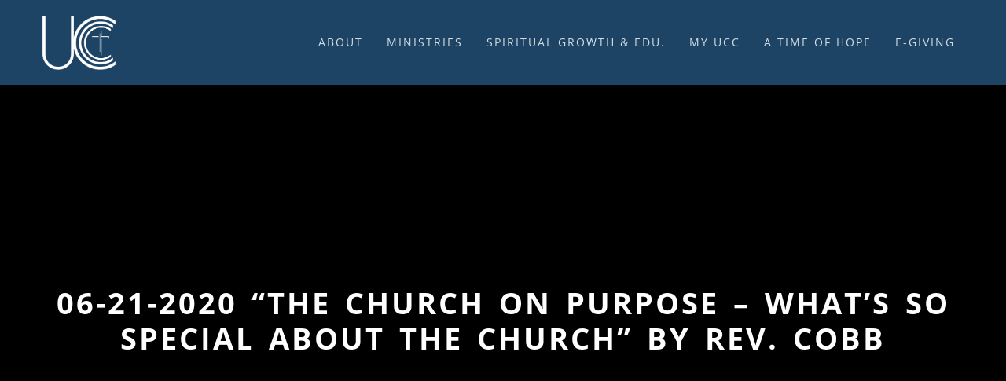

--- FILE ---
content_type: text/css; charset=utf-8
request_url: https://calmo-ucc.org/wp-content/themes/acf-pro/style.css?ver=3.6.1.62720221809
body_size: 17161
content:
/*
	Theme Name: ACF Pro
	Theme URI: https://megaphonedesigns.com
	Description: A mobile responsive and HTML5 theme built for the Genesis Framework.
	Author: StudioPress
	Author URI: http://megaphonedesigns.com
	Version: 4

	Tags: black, green, white, one-column, two-columns, three-columns, left-sidebar, right-sidebar, responsive-layout, custom-menu, full-width-template, rtl-language-support, sticky-post, theme-options, threaded-comments, translation-ready, premise-landing-page

	Template: genesis
	Template Version: 3

	License: GPL-2.0+
	License URI: https://www.gnu.org/licenses/gpl-2.0.html
*/
/* Table of Contents

	- HTML5 Reset
		- Baseline Normalize
		- Box Sizing
		- Float Clearing
	- Defaults
		- Typographical Elements.button a {
	color: #ffffff;
	font-size: 24px;
	-webkit-transition: all 0.3s ease-in-out;
	-moz-transition:    all 0.3s ease-in-out;
	-ms-transition:     all 0.3s ease-in-out;
	-o-transition:      all 0.3s ease-in-out;
	transition:         all 0.3s ease-in-out;
		- Headings
		- Objects
		- Gallery
		- Forms
		- Tables
	- Structure and Layout
		- Site Containers
		- Column Widths and Positions
		- Column Classes
	- Common Classes
		- Avatar
		- Genesis
		- Search Form
		- Titles
		- WordPress
	- Widgets
		- Featured Content
	- Plugins
		- Genesis eNews Extended
		- Genesis Responsive Slider
		- Gravity Forms
		- Jetpack
	- Site Header
		- Title Area
		- Widget Area
	- Site Navigation
		- Header Navigation
		- Primary Navigation
		- Secondary Navigation
		- Responsive Menu
	- Content Area
		- Home Page
		- Entries
		- Entry Meta
		- After Entry
		- Pagination
	- Comments
	- Sidebars
	- Sub Foooter
	- Footer Widgets
	- Site Footer
	- Theme Colors
		- ACF Pro Blue
		- ACF Pro Orange
		- ACF Pro Purple
		- ACF Pro Red
	- Media Queries
	- Retina Display
		- Retina
		- Max-width: 1139px
		- Max-width: 1023px
		- Max-width: 767px

*/
/*
HTML5 Reset
---------------------------------------------------------------------------------------------------- */
/* Baseline Normalize
	normalize.css v2.1.3 | MIT License | git.io/normalize
--------------------------------------------- */
article,aside,details,figcaption,figure,footer,header,hgroup,main,nav,section,summary {
    display: block;
}

audio,canvas,video {
    display: inline-block
}

audio:not([controls]) {
    display: none;
    height: 0
}

[hidden],template {
    display: none
}

html {
    font-family: serif;
    -ms-text-size-adjust: 100%;
    -webkit-text-size-adjust: 100%;
}

body {
    margin: 0
}

a {
    background: transparent
}

a:active,a:hover {
    outline: 0
}

abbr[title] {
    border-bottom: 1px dotted
}

b,strong {
    font-weight: 700
}

dfn {
    font-style: italic
}

hr {
    -moz-box-sizing: content-box;
    box-sizing: content-box;
    height: 0;
    margin: 15px 0;
}

mark {
    background: #ff0;
    color: #000
}

code,kbd,pre,samp {
    font-family: monospace,serif;
    font-size: 1em
}

pre {
    white-space: pre-wrap
}

q {
    quotes: "\201C" "\201D" "\2018" "\2019"
}

small {
    font-size: 80%
}

sub,sup {
    font-size: 75%;
    line-height: 0;
    position: relative;
    vertical-align: baseline
}

sup {
    top: -.5em
}

sub {
    bottom: -.25em
}

img {
    border: 0
}

svg:not(:root) {
    overflow: hidden
}

figure {
    margin: 0
}

fieldset {
    border: 1px solid silver;
    margin: 0 2px;
    padding: .35em .625em .75em
}

legend {
    border: 0;
    padding: 0
}

button,input,select,textarea {
    font-family: inherit;
    font-size: 100%;
    margin: 0
}

button,input {
    line-height: normal
}

button,select {
    text-transform: none
}

button,html input[type=button],input[type=reset],input[type=submit] {
    -webkit-appearance: button;
    cursor: pointer
}

button[disabled],html input[disabled] {
    cursor: default
}

input[type=checkbox],input[type=radio] {
    box-sizing: border-box;
    padding: 0
}

input[type=search] {
    -webkit-appearance: textfield;
    -moz-box-sizing: content-box;
    -webkit-box-sizing: content-box;
    box-sizing: content-box
}

input[type=search]::-webkit-search-cancel-button,input[type=search]::-webkit-search-decoration {
    -webkit-appearance: none
}

button::-moz-focus-inner,input::-moz-focus-inner {
    border: 0;
    padding: 0
}

textarea {
    overflow: auto;
    vertical-align: top
}

table {
    border-collapse: collapse;
    border-spacing: 0
}

/* Box Sizing
--------------------------------------------- */
*, input[type="search"] {
    -webkit-box-sizing: border-box;
    -moz-box-sizing: border-box;
    box-sizing: border-box;
}

#mb-formbuilder-container {
    min-height: 1500px !important;
}

/* Float Clearing
--------------------------------------------- */
.author-box:before, .clearfix:before, .entry-content:before, .entry:before, .footer-widgets:before, .home-top .widget:before, .nav-primary:before, .nav-secondary:before, .pagination:before, .site-container:before, .site-footer:before, .site-header:before, .site-inner:before, .wrap:before {
    content: " ";
    display: table;
}

.author-box:after, .clearfix:after, .entry-content:after, .entry:after, .footer-widgets:after, .home-top .widget:after, .nav-primary:after, .nav-secondary:after, .pagination:after, .site-container:after, .site-footer:after, .site-header:after, .site-inner:after, .wrap:after {
    clear: both;
    content: " ";
    display: table;
}

/*
Defaults
---------------------------------------------------------------------------------------------------- */
/* Typographical Elements
--------------------------------------------- */
/* raleway-regular - latin */
@font-face {
    font-family: 'Raleway';
    font-style: normal;
    font-weight: 400;
    src: url('./fonts/raleway-v14-latin-regular.eot');
    /* IE9 Compat Modes */
    src: local('Raleway'), local('Raleway-Regular'), url('./fonts/raleway-v14-latin-regular.eot?#iefix') format('embedded-opentype'), /* IE6-IE8 */ url('./fonts/raleway-v14-latin-regular.woff2') format('woff2'), /* Super Modern Browsers */ url('./fonts/raleway-v14-latin-regular.woff') format('woff'), /* Modern Browsers */ url('./fonts/raleway-v14-latin-regular.ttf') format('truetype'), /* Safari, Android, iOS */ url('./fonts/raleway-v14-latin-regular.svg#Raleway') format('svg');
    /* Legacy iOS */
}

/* raleway-700 - latin */
@font-face {
    font-family: 'Raleway';
    font-style: normal;
    font-weight: 700;
    src: url('./fonts/raleway-v14-latin-700.eot');
    /* IE9 Compat Modes */
    src: local('Raleway Bold'), local('Raleway-Bold'), url('./fonts/raleway-v14-latin-700.eot?#iefix') format('embedded-opentype'), /* IE6-IE8 */ url('./fonts/raleway-v14-latin-700.woff2') format('woff2'), /* Super Modern Browsers */ url('./fonts/raleway-v14-latin-700.woff') format('woff'), /* Modern Browsers */ url('./fonts/raleway-v14-latin-700.ttf') format('truetype'), /* Safari, Android, iOS */ url('./fonts/raleway-v14-latin-700.svg#Raleway') format('svg');
    /* Legacy iOS */
}

/* open-sans-regular - latin */
@font-face {
    font-family: 'Open Sans';
    font-style: normal;
    font-weight: 400;
    src: url('./fonts/open-sans-v17-latin-regular.eot');
    /* IE9 Compat Modes */
    src: local('Open Sans Regular'), local('OpenSans-Regular'), url('./fonts/open-sans-v17-latin-regular.eot?#iefix') format('embedded-opentype'), /* IE6-IE8 */ url('./fonts/open-sans-v17-latin-regular.woff2') format('woff2'), /* Super Modern Browsers */ url('./fonts/open-sans-v17-latin-regular.woff') format('woff'), /* Modern Browsers */ url('./fonts/open-sans-v17-latin-regular.ttf') format('truetype'), /* Safari, Android, iOS */ url('./fonts/open-sans-v17-latin-regular.svg#OpenSans') format('svg');
    /* Legacy iOS */
}

/* open-sans-700 - latin */
@font-face {
    font-family: 'Open Sans';
    font-style: normal;
    font-weight: 700;
    src: url('./fonts/open-sans-v17-latin-700.eot');
    /* IE9 Compat Modes */
    src: local('Open Sans Bold'), local('OpenSans-Bold'), url('./fonts/open-sans-v17-latin-700.eot?#iefix') format('embedded-opentype'), /* IE6-IE8 */ url('./fonts/open-sans-v17-latin-700.woff2') format('woff2'), /* Super Modern Browsers */ url('./fonts/open-sans-v17-latin-700.woff') format('woff'), /* Modern Browsers */ url('./fonts/open-sans-v17-latin-700.ttf') format('truetype'), /* Safari, Android, iOS */ url('./fonts/open-sans-v17-latin-700.svg#OpenSans') format('svg');
    /* Legacy iOS */
}

body {
    background-color: #1e4465;
    color: #49484b;
    font-weight: 300;
    line-height: 1.65;
    font-family: 'Open Sans', sans-serif;
    -webkit-backface-visibility: hidden;
}

p:first-child, h1:first-child, h2:first-child, h3:first-child {
    margin-top: 0 !important;
}

p:last-child, h1:last-child, h2:last-child, h3:last-child {
    margin-bottom: 0 !important;
}

a, button, input:focus, input[type="button"], input[type="reset"], input[type="submit"], textarea:focus, .button {
    -webkit-transition: all 0.1s ease-in-out;
    -moz-transition: all 0.1s ease-in-out;
    -ms-transition: all 0.1s ease-in-out;
    -o-transition: all 0.1s ease-in-out;
    transition: all 0.1s ease-in-out;
}

::-moz-selection {
    background-color: #333;
    color: #fff;
}

::selection {
    background-color: #333;
    color: #fff;
}

.footer-widgets a {
    color: #42a1f3;
}

.footer-widgets a:hover {
    color: #1d8bea;
}

a {
    color: #599dd8;
    font-weight: 900;
    text-decoration: none;
    -webkit-transition: all 0.3s ease-in-out;
    -moz-transition: all 0.3s ease-in-out;
    -ms-transition: all 0.3s ease-in-out;
    -o-transition: all 0.3s ease-in-out;
    transition: all 0.3s ease-in-out;
}

a:hover {
    color: #366288;
    -webkit-transition: all 0.3s ease-in-out;
    -moz-transition: all 0.3s ease-in-out;
    -ms-transition: all 0.3s ease-in-out;
    -o-transition: all 0.3s ease-in-out;
    transition: all 0.3s ease-in-out;
}

p {
    margin: 0 0 21px;
    padding: 0;
}

.footer-widgets strong {
    color: inherit;
}

ol, ul {
    margin: 0;
    padding: 0;
    text-align: left;
}

ul li:first-letter, ol li:first-letter {
    text-transform: uppercase;
}

.entry-content ul {
    display: inline-block;
}

li {
    /* list-style-type: none; */
}

.heart-list li:before {
    content: "\f004";
    font-family: 'FontAwesome';
    margin-right: 10px;
    margin-left: -33px;
}

blockquote, blockquote::before {
    color: #1fa5ff;
    text-transform: uppercase;
    font-weight: 700;
    font-size: 28px;
    font-style: italic;
    line-height: 1.2;
}

blockquote {
    margin: 40px;
}

cite {
    font-style: normal;
}

/* Headings
--------------------------------------------- */
.white-text, .white-text > * {
    color: #ffffff;
}

.white-text a {
    color: #fff;
    text-decoration: underline;
}

.white-text h1, h1 .white-text {
    text-shadow: 1px 1px 2px rgba(0, 0, 0, 0.14);
    color: #fff;
}

h1, h2, h3, h4, h5, h6 {
    line-height: 1.2;
    margin: 0 0 12px;
}

.wf-loading h1, .wf-loading h2, .wf-loading h3, .wf-loading h4, .wf-loading h5, .wf-loading h6 {
    visibility: hidden;
}

.home .entry-header h1 {
    font-size: 55px;
    color: #fff;
}

.home .entry-header {
}

h1 {
    font-size: 38px;
    font-weight: 900;
    padding: 0;
    margin: 0 auto 35px;
    line-height: 1.2;
    display: block;
    word-spacing: 5px;
    position: relative;
    color: #0a1958;
    text-align: center;
    letter-spacing: 3px;
    text-transform: uppercase;
    -webkit-transition: all 0.15s ease-in-out;
    -moz-transition: all 0.15s ease-in-out;
    -ms-transition: all 0.15s ease-in-out;
    -o-transition: all 0.15s ease-in-out;
    transition: all 0.15s ease-in-out;
}

.link-section h1 {
    margin-bottom: 0 !important;
    padding-bottom: 0 !important;
}

h2 {
    font-size: 30px;
    color: #1f496d;
    font-weight: 300;
    display: block;
    width: 100%;
    clear: both;
    position: relative;
    margin: 18px 0 12px;
    line-height: 1.18;
    word-spacing: 3px;
    letter-spacing: 1px;
    text-transform: uppercase;
}

h3 {
    font-size: 23px;
    margin-bottom: 18px;
    font-weight: 500;
    line-height: 1.2;
    padding-bottom: 6px !important;
    letter-spacing: 0.5px;
    color: #313131;
    font-weight: 600;
    border-bottom: 1px solid #ccc;
}

.gform_body h3 {
	border: none;
	margin: 34px 0 0px !important;
}

h4 {
    font-size: 22px;
    text-align: center;
    line-height: 40px;
    color: #70a921;
    font-weight: 600;
    word-spacing: 1px;
}

h5 {
    font-size: 18px;
}

h6 {
    font-size: 16px;
}

/* Objects
--------------------------------------------- */
embed, iframe, img, object, video, .wp-caption {
    max-width: 100%;
}

img {
    height: auto;
}

.featured-content img, .gallery img {
    width: auto;
}

.featured-image-area {
    overflow: hidden;
    width: 100%;
    height: 100%;
    display: block;
    vertical-align: middle;
    background-size: cover;
    position: relative;
    background-position: top;
    position: absolute;
    top: 0;
    opacity: 0;
    background-position: 50% 46%;
    animation: fade_in_background 1.5s 1 forwards 0.1s;
    background-repeat: no-repeat;
    -webkit-transform: translateZ(0) scale(1.0, 1.0);
    background-attachment: fixed;
}

.featured-image-area:after {
    content: '';
    position: fixed;
    width: 100%;
    height: 100%;
    left: 0;
    top: 0;
    background: linear-gradient(to bottom, rgba(12, 23, 33, 0.35) 20%, rgba(0, 0, 0, 0) 60%);
}

.no-post-thumbnail .featured-image-area {
    display: none;
}

.section-background.featured-image {
    height: 100%;
    position: absolute;
    overflow: auto;
    z-index: 999;
    left: 0;
    top: 0;
    position: fixed;
    height: 700px;
}

@keyframes fade_in_background {
    0% {
        background-color: #767e86;
        opacity: 0;
        transform: scale(1.08);
    }

    100% {
        background-color: transparent;
        opacity: 1;
        transform: scale(1);
    }
}

@keyframes home_buttons {
    0% {
        margin-top: -100%;
        opacity: 0;
    }

    100% {
        margin-top: 0;
        opacity: 1;
    }
}

.page-template-page_blog .featured-image-area {
    top: 0px;
    margin-bottom: -11px;
}

.top-featured-image {
    width: 100%;
    overflow: hidden;
    position: relative;
    display: inline-block;
    float: none;
    vertical-align: middle;
}

/* Gallery
--------------------------------------------- */
.gallery {
    overflow: hidden;
    margin-bottom: 28px;
}

.gallery-item {
    float: left;
    margin: 0;
    padding: 0 4px;
    text-align: center;
    width: 100%;
}

.gallery-columns-2 .gallery-item {
    width: 50%;
}

.gallery-columns-3 .gallery-item {
    width: 33%;
}

.gallery-columns-4 .gallery-item {
    width: 25%;
}

.gallery-columns-5 .gallery-item {
    width: 20%;
}

.gallery-columns-6 .gallery-item {
    width: 16.6666%;
}

.gallery-columns-7 .gallery-item {
    width: 14.2857%;
}

.gallery-columns-8 .gallery-item {
    width: 12.5%;
}

.gallery-columns-9 .gallery-item {
    width: 11.1111%;
}

.gallery-columns-2 .gallery-item:nth-child(2n+1), .gallery-columns-3 .gallery-item:nth-child(3n+1), .gallery-columns-4 .gallery-item:nth-child(4n+1), .gallery-columns-5 .gallery-item:nth-child(5n+1), .gallery-columns-6 .gallery-item:nth-child(6n+1), .gallery-columns-7 .gallery-item:nth-child(7n+1), .gallery-columns-8 .gallery-item:nth-child(8n+1), .gallery-columns-9 .gallery-item:nth-child(9n+1) {
    clear: left;
}

.gallery .gallery-item img {
    border: none;
    height: auto;
    margin: 0;
}

.gallery-section .gallery {
    border-top: 1px solid #ccc;
    border-bottom: 1px solid #ccc;
    padding: 22px;
    display: flex;
    align-items: center;
    justify-content: center;
}

.gallery-section .gallery .gallery-item {
    width: auto;
    margin: 12px;
}

.gallery-section .gallery .gallery-item img {
    width: 200px;
    height: 200px;
    object-fit: cover;
    border: 2px solid #dcdcdc;
    border-radius: 4px;
}

/* Forms
--------------------------------------------- */
input, select, textarea {
    background-color: #fff;
    color: #616167;
    font-size: 14px;
    font-weight: 300;
    padding: 16px;
    width: 100%;
    border: 2px solid #e6e6e6;
}

input:focus, textarea:focus {
    border: 1px solid #999;
    outline: none;
}

input[type="checkbox"], input[type="image"], input[type="radio"] {
    width: auto;
}

::-moz-placeholder {
    color: #7d7d83;
    opacity: 1;
    font-weight: 300;
}

::-webkit-input-placeholder {
    color: #7d7d83;
    font-weight: 300;
}

button, input[type="button"], input[type="reset"], input[type="submit"], .button, .embed_download a {
    color: #fff;
    background-color: #133552;
    cursor: pointer;
    padding: 10px 30px 8px;
    display: inline-block;
    margin: 4px auto;
    font-weight: 300;
    line-height: 1.2;
    /* max-width: 90%; */
    text-align: center;
    position: relative;
    overflow: visible;
    z-index: 9995;
    border-radius: 5px;
    text-transform: uppercase;
    font-size: 16px;
    font-family: 'Open Sans', sans-serif;
    letter-spacing: 1px;
    border-radius: 50px;
    -webkit-transition: all 0.3s ease-in-out;
    -moz-transition: all 0.3s ease-in-out;
    -ms-transition: all 0.3s ease-in-out;
    -o-transition: all 0.3s ease-in-out;
    transition: all .3s ease-in-out;
}

.mejs-controls button {
    border-radius: 0;
}

.white-text .button {
    color: #fff !important;
}

.white-text.button {
    border-color: #fff;
}

.white-text.button a {
    color: #ffffff;
    text-decoration: none;
}

.white-text.button:hover {
    color: #fff;
}

.white-text.button:hover a {
    color: #ffffff;
}

.button:hover, .embed_download a:hover {
    /* color: #fff; */
    background-color: #205888;
    /* border-color: #ec0a0a; */
    transform: translateY(-2px);
    color: #fff;
}

.button:hover a {
    color: #fff;
}

.embed_download {
    text-align: center;
}

.button a, button a {
    color: #fff;
    font-weight: 300;
    -webkit-transition: all 0.3s ease-in-out;
    -moz-transition: all 0.3s ease-in-out;
    -ms-transition: all 0.3s ease-in-out;
    -o-transition: all 0.3s ease-in-out;
    transition: all 0.3s ease-in-out;
}

input[type="search"]::-webkit-search-cancel-button, input[type="search"]::-webkit-search-results-button {
    display: none;
}

/* Site Containers
--------------------------------------------- */
.wrap {
    margin: 0 auto;
    max-width: 100%;
}

.home .site-inner {
}

.site-inner {
    background-color: #fff;
    /* padding-top:85px; */
    clear: both;
    font-size: 18px;
    overflow: hidden;
    position: relative;
    z-index: 9996;
}

.page-template-page_blog .site-inner {
    background-color: transparent;
}

.ACF-pro-home .site-inner {
    font-size: 23px;
}

.ACF-pro-landing .wrap {
    max-width: 900px;
}

/* Column Widths and Positions
--------------------------------------------- */
.content-sidebar-sidebar .content-sidebar-wrap, .sidebar-content-sidebar .content-sidebar-wrap, .sidebar-sidebar-content .content-sidebar-wrap {
    width: 930px;
}

.content-sidebar-sidebar .content-sidebar-wrap {
    float: left;
}

.sidebar-content-sidebar .content-sidebar-wrap, .sidebar-sidebar-content .content-sidebar-wrap {
    float: right;
}

/* Content */
.content {
    background-color: #fff;
}

.ACF-pro-home .content {
    margin: 0;
}

.content-sidebar .content-sidebar-wrap {
    width: 1280px;
    max-width: 100%;
    margin: 60px auto;
    display: block;
    overflow: auto;
}

.content-sidebar.no-post-thumbnail .content-sidebar-wrap {
    margin-top: 40px;
}

.content-sidebar .content {
    width: 65%;
}

.content-sidebar .content, .content-sidebar-sidebar .content, .sidebar-content-sidebar .content {
    float: left;
}

.content-sidebar-sidebar .content, .sidebar-content-sidebar .content, .sidebar-sidebar-content .content {
    width: 550px;
}

.archive .content {
    padding: 15px 0;
    max-width: 100%;
    width: 1023px;
    max-width: 95%;
    display: block;
    margin: 0 auto;
    float: none;
    text-align: center;
}

.full-width-content .content {
    /* width: 100%; */
    /* padding-top: 35px; */
}

.page-template-simple_page .content {
    width: 1180px;
    margin: 58px auto;
    max-width: 95%;
}

/* Primary Sidebar */
.sidebar-primary {
    float: right;
    width: 35%;
    /* background-color: #f5f5f5; */
    padding: 29px 2%;
}

.sidebar-content .sidebar-primary, .sidebar-sidebar-content .sidebar-primary {
    float: left;
}

/* Secondary Sidebar */
.sidebar-secondary {
    float: left;
    width: 180px;
}

.content-sidebar-sidebar .sidebar-secondary {
    float: right;
}

/* Column Classes
	Link: https://twitter.github.io/bootstrap/assets/css/bootstrap-responsive.css
--------------------------------------------- */
.content-column {
    min-height: 1px;
}

.one_half {
    width: 46% !important;
}

.one_third {
    width: 31.33% !important;
}

.one_third {
    padding: 0 2%;
}

.one_half:nth-of-type(1) {
    margin-right: 8%;
}

.five-sixths, .four-sixths, .one-fourth, .one-half, .one-sixth, .one-third, .three-fourths, .three-sixths, .two-fourths, .two-sixths, .two-thirds {
    float: left;
    margin-left: 2.564102564102564%;
}

/* Search Form
--------------------------------------------- */
.search-form {
    overflow: hidden;
}

.site-header .search-form {
    float: right;
}

.entry-content .search-form, .site-header .search-form {
    width: 50%;
}

.genesis-nav-menu .search input[type="submit"], .widget_search input[type="submit"] {
    border: 0;
    clip: rect(0, 0, 0, 0);
    height: 1px;
    margin: -1px;
    padding: 0;
    position: absolute;
    width: 1px;
}

/* Titles
--------------------------------------------- */
.archive-title {
    font-size: 20px;
}

.page .entry-header, .single .entry-header {
    width: 100%;
    max-width: 100%;
    /* margin-top:85px; */
    text-align: center;
    font-size: 0;
    position: relative;
    z-index: 9997;
    overflow: hidden;
    background-color: #000;
    min-height: 600px;
    display: flex;
    flex-direction: row;
    align-items: center;
    justify-content: center;
}

.announcements-template-default.no-post-thumbnail .entry-header {
    height: auto;
    background-color: #366288;
    margin: 0 auto;
    padding: 28px 3%;
    min-height: 0;
}

.announcements-template-default.no-post-thumbnail .entry-header .entry-title {
    color: #fff;
    /* padding: 45px 3% 30px; */
    text-shadow: 2px 2px 3px rgba(0, 0, 0, 0.25);
    font-weight: 900;
    opacity: 0;
    transform: scale(0.9);
    animation: entry_title 1.5s 1 forwards 0.35s;
    font-size: 55px;
    width: 1200px;
    max-width: 100%;
}

.home .entry-header {
    /* display: none !important; */
}

.no-post-thumbnail.page .entry-header, .no-post-thumbnail.single .content .entry-header {
    height: auto;
    background-color: #366288;
    margin: 0 auto;
    padding: 28px 3%;
    min-height: 0;
}

.no-post-thumbnail.page.page-template-simple_page .entry-header {
    margin: 0 auto;
    /* padding-bottom: 38px; */
}

.no-post-thumbnail.single .content .entry-header {
    margin-bottom: 0;
}

.no-post-thumbnail.page .entry-header .entry-title, .no-post-thumbnail.single .content .entry-header .entry-title {
    /* color: #23242e !important; */
    text-shadow: none;
    /* text-align: left; */
    animation: none;
    opacity: 1;
    transform: none;
    padding: 0;
}

.page-template-page_blog .entry-header {
    width: 100% !important;
    padding: 0;
    margin-top: 40px !important;
}

.page-header {
    text-align: left;
    width: 1180px;
    max-width: 100%;
    margin: 0 0 25px ;
    padding-bottom: 20px;
    border-bottom: 1px dotted #dedede;
}

.no-post-thumbnail .page-header {
    margin-top: 55px;
}

.page-header h1 {
    font-size: 45px;
    width: auto;
    font-weight: 600;
    line-height: 1;
    margin: 0 auto;
    padding: 0 0 0 11px;
    display: block;
    max-width: 100%;
    border-left: 9px solid #d5ae35;
    font-variant: small-caps;
    text-transform: none;
    color: #3d3d3c;
}

.archive .entry-header {
    width: 960px;
    max-width: 95%;
    margin: 55px auto 0;
}

.home .content .entry-header {
    display: none;
}

.page-template-page_blog .entry:nth-of-type(n+2) .entry-header {
    margin: 0 auto;
    max-width: 100%;
}

.entry-header:before {
    content: '';
    display: inline-block;
    vertical-align: middle;
    height: 100%;
}

.entry-title {
    line-height: 1.2;
    margin: 0 auto;
    position: relative;
    z-index: 9996;
    display: inline-block;
    vertical-align: middle;
    box-sizing: border-box;
    color: #fff;
}

.staff-template-default .content .entry-header {
    display: none;
}

.archive .entry-title {
    font-size: 27px;
}

@keyframes entry_title {
    0% {
        transform: scale(0.9);
        opacity: 0;
    }

    100% {
        transform: scale(1);
        opacity: 1;
    }
}

.page .entry-title, .page-title {
    color: #fff;
    padding: 45px 3% 30px;
    text-shadow: 2px 2px 3px rgba(0, 0, 0, 0.25);
    font-weight: 900;
    opacity: 0;
    transform: scale(0.9);
    animation: entry_title 1.5s 1 forwards 0.35s;
    font-size: 55px;
    width: 1200px;
    max-width: 100%;
}

.search .entry-title {
    padding: 0;
    margin-bottom: 26px;
    border: none;
    text-align: left;
}

.content .entry-title a {
    color: #454548;
}

.archive .entry-title a {
    color: #454548;
    -webkit-transition: all 0.1s linear;
    -moz-transition: all 0.1s linear;
    -ms-transition: all 0.1s linear;
    -o-transition: all 0.1s linear;
    transition: all 0.1s linear;
}

.page-template-page_blog .entry:nth-of-type(n+2) .entry-title {
    font-size: 36px;
    line-height: 1.2;
    margin-bottom: 0;
    text-align: center;
    border: none;
    animation: none;
    opacity: 1;
    transform: none;
}

.widget-title {
    font-size: 38px;
    font-weight: 300;
    padding: 0;
    margin: 0 auto 35px;
    line-height: 1.2;
    display: block;
    word-spacing: 5px;
    position: relative;
    color: #ffffff;
    text-align: center;
    text-transform: uppercase;
    letter-spacing: 0.5px;
    -webkit-transition: all 0.15s ease-in-out;
    -moz-transition: all 0.15s ease-in-out;
    -ms-transition: all 0.15s ease-in-out;
    -o-transition: all 0.15s ease-in-out;
    transition: all 0.15s ease-in-out;
}

.widget-title:after {
    content: '';
    height: 3px;
    width: 250px;
    background-color: #435498;
    display: block;
    margin: 6px auto 0;
    max-width: 100%;
}

.sidebar .widget-title {
    color: #172971;
    text-align: left;
    font-weight: 300;
    border-bottom: 1px solid #ccc;
    letter-spacing: 1.2px;
    font-size: 27px;
}

.custom-header > * {
    color: #fff;
}

.custom-header p {
    font-size: 18px;
}

.custom-header h2 {
    font-size: 28px;
    font-weight: 300;
    font-style: italic;
    text-transform: none;
}

/* WordPress
--------------------------------------------- */
.alignleft {
    float: left;
    text-align: left;
}

.alignright {
    float: right;
    text-align: right;
}

a.alignleft, a.alignnone, a.alignright {
    max-width: 100%;
}

a.alignnone {
    display: inline-block;
}

a.aligncenter img {
    display: block;
    margin: 0 auto;
}

img.centered, .aligncenter {
    display: block;
    margin: 0 auto 16px;
}

img.alignnone, .alignnone {
    display: block;
    margin-bottom: 16px;
}

a.alignleft, img.alignleft, .wp-caption.alignleft {
    margin: 9px 33px 17px 0;
}

a.alignright, img.alignright, .wp-caption.alignright {
    margin: 0 0 24px 24px;
}

.gallery-caption {
    margin: 0 0 10px;
}

.wp-caption-text {
    text-align: center;
    text-transform: uppercase;
}

.wp-caption-text a {
    font-size: 20px;
    font-weight: 700;
    text-transform: none;
}

.wp-caption-text .button {
    background-color: #d6d6d7;
}

.wp-caption-text .button:hover {
    background-color: #95C882;
}

.wp-caption-text .button:hover a {
    color: #95C882;
}

.wp-caption-text .button a {
    font-weight: 300;
    text-transform: uppercase;
    color: #1c3660;
}

.entry-content p.wp-caption-text {
    margin-bottom: 0;
}

/*
Widgets
---------------------------------------------------------------------------------------------------- */
.widget {
    word-wrap: break-word;
    /* margin-bottom: 30px; */
}

.widget li {
    margin-bottom: 10px;
    padding-bottom: 10px;
    text-align: left;
}

.widget ol > li {
    list-style-position: inside;
    list-style-type: decimal;
    padding-left: 20px;
    text-indent: -20px;
}

.widget li li {
    border: none;
    margin: 0 0 0 30px;
    padding: 0;
}

.widget p:last-child, .widget ol > li:last-child, .widget ul > li:last-child {
    border-bottom: none;
    margin-bottom: 0;
    padding-bottom: 0;
}

/* Featured Content
--------------------------------------------- */
.more-from-category {
    border-top: 1px dotted #494949;
    margin-top: 10px;
    padding-top: 10px;
}

.entry-more-button {
    line-height: 1;
    background-color: #404040;
    display: inline-block;
    letter-spacing: 0.4px;
    -webkit-transition: all 0.1s linear;
    -moz-transition: all 0.1s linear;
    -ms-transition: all 0.1s linear;
    -o-transition: all 0.1s linear;
    transition: all 0.1s linear;
}

.entry-more-button:hover {
    background-color: #95C882;
    -webkit-transition: all 0.1s linear;
    -moz-transition: all 0.1s linear;
    -ms-transition: all 0.1s linear;
    -o-transition: all 0.1s linear;
    transition: all 0.1s linear;
}

.entry-more-button a {
    color: #fff;
    padding: 15px 21px;
    display: block;
}

/* Gravity Forms
--------------------------------------------- */
div.gform_wrapper input[type="email"], div.gform_wrapper input[type="text"], div.gform_wrapper textarea {
    /* font-size: 16px; */
    padding: 5px !important;
}

body .gform_wrapper .gfield_checkbox li label, body .gform_wrapper .gfield_radio li label {
    font-size: 18px;
}

body .gform_wrapper .ginput_complex input:not([type=radio]):not([type=checkbox]):not([type=submit]):not([type=image]):not([type=file]) {
    margin-bottom: 10px;
}

div.gform_wrapper .ginput_complex label {
    padding: 0;
}

div.gform_wrapper li, div.gform_wrapper form li {
    margin: 16px 0 0;
    padding: 0 0 13px !important;
}

.gform_wrapper .top_label li.gfield.gf_middle_third:not(.gfield_time_hour):not(.gfield_time_minute):not(.gfield_time_ampm) {
    padding: 0 1% !important;
}

.gform_wrapper .top_label li.gfield.gf_left_half {
    padding-right: 16px !important;
}

body .gform_wrapper {
    margin: 38px auto;
}

body .gform_wrapper {
    margin: 38px auto 0;
    padding: 14px 4%;
}

body .entry-content .gform_wrapper {
    border: 1px solid #ccc;
}

.top-aligned.main-section .gform_wrapper {
    margin: 0 auto 38px;
}

body .gform_wrapper label.gfield_label {
    font-weight: 300;
    color: #464646;
    font-size: 21px;
}

body .gfield_label {
}

body .gform_wrapper li.gfield.gfield_error, body .gform_wrapper li.gfield.gfield_error.gfield_contains_required.gfield_creditcard_warning {
    background-color: #ececec;
    padding: 21px;
}

body .gform_wrapper .gfield_error .gfield_label, body .gform_wrapper .validation_message {
    color: #92272b;
}

body .gform_wrapper .gform_footer input.button, body .gform_wrapper .gform_footer input[type=submit], body .gform_wrapper .gform_page_footer input.button, body .gform_wrapper .gform_page_footer input[type=submit] {
    /* color: #ffffff; */
    cursor: pointer;
    width: auto;
    display: inline-block;
    border-top: none;
    border-bottom: none;
    border-right: none;
    border-color: #fff !important;
    margin-right: 0;
    color: #fff;
    padding: 15px 20px;
    -webkit-transition: all 0.3s ease-in-out;
    -moz-transition: all 0.3s ease-in-out;
    -ms-transition: all 0.3s ease-in-out;
    -o-transition: all 0.3s ease-in-out;
    transition: all 0.3s ease-in-out;
}

.gform_footer {
    text-align: center;
    margin: 8px 0 25px !important;
    padding: 0 !important;
    text-align: center;
}

.footer-widgets .gform_footer .button {
    color: #fff;
}

.gform_footer a {
    color: #344e38;
    font-weight: 700;
    font-size: 24px;
    -webkit-transition: all 0.3s ease-in-out;
    -moz-transition: all 0.3s ease-in-out;
    -ms-transition: all 0.3s ease-in-out;
    -o-transition: all 0.3s ease-in-out;
    transition: all 0.3s ease-in-out;
}

.gform_footer:hover a {
    color: #95C882;
    -webkit-transition: all 0.3s ease-in-out;
    -moz-transition: all 0.3s ease-in-out;
    -ms-transition: all 0.3s ease-in-out;
    -o-transition: all 0.3s ease-in-out;
    transition: all 0.3s ease-in-out;
}

.gform_wrapper .gform_body {
    width: 100% !important;
}

.gf_progressbar {
    border-radius: 8px !important;
}

.gform_wrapper .gf_progressbar_percentage {
    background-color: #0fe !important;
    border-radius: 8px !important;
}

.gform_wrapper .gfield_required {
    color: #cc394a !important;
    font-size: 20px;
}

/*
Site Header
---------------------------------------------------------------------------------------------------- */
.before-header {
    text-align: center;
    background-color: #d0bea2;
    color: #ffffff;
    padding: 10px 0;
    font-size: 18px;
    overflow: auto;
    line-height: 1;
    z-index: 9999;
    position: relative;
}

.before-header .widget-area {
    display: flex;
    align-items: center;
    justify-content: space-between;
    width: 1180px;
    margin: 0 auto;
    max-width: 94%;
}

.logged-in .before-header {
    text-align: center;
    background-color: #e4322b;
    color: #ffffff;
    padding: 10px 0;
    /* top: 213px; */
    left: 0;
    font-size: 18px;
    overflow: auto;
    line-height: 1;
    z-index: 9999;
    position: relative;
}

.before-header .widget:nth-child(1) a {
    color: #fff;
    font-style: normal;
    /* padding: 3px; */
    display: flex;
    align-items: center;
    justify-content: center;
}

.before-header .widget:nth-child(1) a .fas {
    margin-right: 8px;
}

.before-header .widget:nth-child(2) a {
    color: #fff;
    font-style: normal;
    height: 20px;
    width: 20px;
    /* padding: 3px; */
    display: flex;
    align-items: center;
    justify-content: center;
}

.before-header a:hover {
    color: #3a2510;
}

.before-header .widget:nth-child(1) {
    float: left;
    /* width: 200px; */
}

.before-header .widget:nth-child(1) li {
    display: flex;
    align-items: center;
    justify-content: center;
}

.before-header .widget:nth-child(2) li {
    display: flex;
    align-items: center;
    justify-content: center;
    margin: 0 7px;
    padding: 0;
    position: relative;
}

.before-header .hidden-text {
    visibility: hidden;
    font-size: 0;
    height: 20px;
    width: 20px;
}

.before-header li:nth-child(4)::before {
    content: '';
    color: #000;
    background: url(https://calmo-ucc.org/wp-content/uploads/2020/03/bbb-icon.png);
    position: absolute;
    top: 0;
    left: 0;
    height: 20px;
    width: 20px;
    background-size: contain;
    background-position: center;
    z-index: 9999;
    visibility: visible;
    background-repeat: no-repeat;
}

.before-header li:nth-child(5)::before {
    content: '';
    color: #000;
    background: url(https://calmo-ucc.org/wp-content/uploads/2020/03/yp-icon-copy.png);
    position: absolute;
    top: 0;
    left: 0;
    height: 20px;
    width: 20px;
    background-size: contain;
    background-position: center;
    z-index: 9999;
    visibility: visible;
    background-repeat: no-repeat;
}

.before-header li:nth-child(5)::before {
    color: #000;
}

.before-header .widget:nth-child(2) ul {
    display: flex;
    align-items: center;
    justify-content: center;
}

.before-header .widget:nth-child(2) {
    float: left;
    width: auto;
}

.before-header .widget p {
    display: inline-block;
    /* margin: 0 19px; */
    float: none;
    vertical-align: middle;
    width: auto;
}

.before-header .button {
    width: 100%;
    display: block;
    float: left;
    padding: 8px 15px;
    width: 200px;
}

.before-header .button:hover {
    /* border: 2px solid #fff; */
    background-color: transparent;
}

.before-header br {
    display: inline-block;
    width: 20px;
    height: 20px;
    position: relative;
    content: '';
    color: #fff;
    z-index: 10013;
    margin-left: 3px;
}

.before-header br:after {
    content: '';
    background-color: #fff;
    width: 2px;
    display: inline-block;
    vertical-align: top;
    height: 100%;
    line-height: 1;
}

.before-header .widget_nav_menu #menu-social-media .menu-item a {
    font-weight: 700;
    color: #fff;
    font-size: 13px;
    letter-spacing: 2px;
    display: inline-block;
}

.before-header .widget_nav_menu #menu-social-media .menu-item:hover a {
    color: #9bcc39;
}

.before-header .widget_nav_menu #menu-social-media .menu-item {
    margin: 0 12px;
    text-align: center;
    display: inline-block;
    padding-bottom: 0;
}

.before-header .widget_nav_menu #menu-social-media .menu-item .fa {
    font-size: 22px;
    display: block;
}

.logged-in .site-header {
    margin-top: 32px;
}

.site-header, .home.no-post-thumbnail .site-header {
    color: #fff;
    top: 0;
    z-index: 9998 !important;
    width: 100%;
    padding: 17px 0;
    position: relative;
    position: absolute;
    /* border-bottom: 1px solid #f7f7f7; */
}

.no-post-thumbnail .site-header {
    background-color: #1e4465;
    position: relative;
    margin-top: 0;
}

.site-header .widget {
    margin-bottom: 0;
    display: block;
    position: relative;
    z-index: 9999;
    width: 100%;
}

.site-header .widget:nth-child(1) {
    width: 100px;
    line-height: 0;
    font-size: 0;
    z-index: 9999;
    position: relative;
    display: inline-block;
    vertical-align: middle;
    /* margin-right: 22px; */
    float: left;
}

.site-header .widget:nth-child(1) h1 {
    font-size: 27px;
    margin: 0 auto;
    padding: 0;
    word-spacing: -3px;
    text-transform: uppercase;
}

.site-header .widget:nth-child(1) h1 a {
    color: #fff;
}

.site-header .widget:nth-child(1) h1 a strong {
    color: #d3d3d3;
    font-weight: 300;
}

.site-header .widget:nth-child(1) h1:after {
    display: none;
}

.site-header .widget_nav_menu {
    display: inline-block;
    margin: 0;
    width: auto;
    text-align: center;
    position: relative;
    z-index: 9998;
    vertical-align: middle;
    float: right;
    font-size: 0;
}

/* Title Area
--------------------------------------------- */
.title-area {
    display: none;
    float: left;
    padding: 14px 0;
    width: 340px;
}

/* Widget Area
--------------------------------------------- */
.home .site-header {
    background-color: transparent;
}

.site-header .widget-area {
    text-align: center;
    padding: 0;
    margin: 0 auto;
    float: none;
    /* display: block; */
    margin: 0 auto;
    position: relative;
    width: 1180px;
    max-width: 96%;
    display: flex;
    align-items: center;
    justify-content: space-between;
    flex-flow: row wrap;
}

.site-header .widget li {
    border-color: #fff;
    -webkit-transition: all .4s ease-in-out;
    -moz-transition: all .4s ease-in-out;
    -ms-transition: all .4s ease-in-out;
    -o-transition: all .4s ease-in-out;
    transition: all .4s ease-in-out;
}

.site-header .genesis-nav-menu li li {
    margin: 0 auto;
    display: block;
    float: left;
    width: 100%;
    background-color: rgba(52, 57, 60, 0.65);
    text-align: left;
    z-index: 9999;
    -webkit-transition: all .4s ease-in-out;
    -moz-transition: all .4s ease-in-out;
    -ms-transition: all .4s ease-in-out;
    -o-transition: all .4s ease-in-out;
    transition: all .4s ease-in-out;
}

.site-header .widget-area button:hover, .site-header .widget-area input:hover[type="button"], .site-header .widget-area input:hover[type="reset"], .site-header .widget-area input:hover[type="submit"], .site-header .widget-area .button:hover {
    background-color: #fff;
    color: #95C882;
    -webkit-transition: all .4s ease-in-out;
    -moz-transition: all .4s ease-in-out;
    -ms-transition: all .4s ease-in-out;
    -o-transition: all .4s ease-in-out;
    transition: all .4s ease-in-out;
}

/*
Site Navigation
---------------------------------------------------------------------------------------------------- */
.genesis-nav-menu {
    display: inline-block;
    font-size: 0;
    /*width: 70%;*/
}

.genesis-nav-menu, .genesis-nav-menu a {
    /* color: #fff; */
    color: #800000;
    /* font-weight: 700; */
}

.genesis-nav-menu .menu-item {
    display: inline-block;
    text-align: center;
    float: none;
    position: relative;
}

.genesis-nav-menu a {
    display: block;
    padding: 5px 0;
    font-size: 17px;
    color: rgba(255, 255, 255, 0.81);
    line-height: 1;
    font-weight: 300;
    letter-spacing: 2px;
    font-size: 14px;
    /* text-shadow: 1px 1px 1px rgba(0, 0, 0, 0.16); */
    font-family: 'Open Sans', sans-serif;
    font-weight: 300;
    text-transform: uppercase;
    -ms-transition: all .3s ease-in-out;
    -o-transition: all .3s ease-in-out;
    transition: all .3s ease-in-out;
}

.wf-loading .genesis-nav-menu a {
    visibility: hidden;
}

.genesis-nav-menu .menu-item > a {
    overflow: hidden;
}

.genesis-nav-menu a:hover {
}

.genesis-nav-menu > .menu-item > a {
    cursor: pointer;
}

.genesis-nav-menu:hover > .menu-item:hover > a {
    color: #ffffff;
}

.genesis-nav-menu .menu-item .sub-menu {
    opacity: 0;
    position: absolute;
    z-index: 999;
    text-align: left;
    top: 19px;
    width: 100%;
    width: 215px;
    /* border-bottom: 1px solid rgba(0, 0, 0, 0.2); */
    border-top: 11px solid transparent;
    opacity: 0;
    pointer-events: none;
    left: auto;
    margin-left: -3%;
    -webkit-transition: all .3s ease-in-out;
    -moz-transition: all .3s ease-in-out;
    -ms-transition: all .3s ease-in-out;
    -o-transition: all .3s ease-in-out;
    transition: all .3s ease-in-out;
}

.genesis-nav-menu .menu-item:last-child .sub-menu {
    left: unset;
    right: 0;
    margin-left: 0;
    margin-right: 0;
}

.genesis-nav-menu .menu-item:last-child .sub-menu a {
    text-align: right;
}

.genesis-nav-menu .sub-menu .menu-item {
    background-color: #133552;
    overflow: hidden;
    margin-top: 0;
    float: none;
    display: block;
    /* inline-block; */
    width: auto;
}

.genesis-nav-menu .sub-menu a {
    color: #ffffff;
    font-size: 13px;
    padding: 9px 20px;
    /* 6px 12px; */
    position: relative;
    font-weight: 700;
    margin: 0 auto;
    text-align: left;
    border-left: none;
    text-transform: uppercase;
    display: block;
    float: left;
    width: 100%;
    text-shadow: none;
    letter-spacing: 0.5px;
    text-align: ce;
    -webkit-transition: all .3s ease-in-out;
    -moz-transition: all .3s ease-in-out;
    -ms-transition: all .3s ease-in-out;
    -o-transition: all .3s ease-in-out;
    transition: all .3s ease-in-out;
}

.genesis-nav-menu .sub-menu .menu-item:hover > a {
    color: #ffffff;
}

.genesis-nav-menu .menu-item:hover .sub-menu a {
    opacity: 1;
}

.genesis-nav-menu:hover .sub-menu .menu-item:hover > a {
    color: #fff;
    /* background-color: #599dd8; */
    transform: translateY(-2px);
}

@keyframes menu {
    0% {
        transform: scale(1);
    }

    100% {
        transform: scale(1.035);
    }
}

.genesis-nav-menu:hover .sub-menu .menu-item:hover {
    /* animation: menu 0.5s 1 forwards; */
}

.genesis-nav-menu .sub-menu .sub-menu {
    margin: -48px 0 0 199px;
}

.genesis-nav-menu .menu-item:hover > .sub-menu {
    transition: all .4s ease-in-out 0.05s;
}

.genesis-nav-menu .menu-item:hover > .sub-menu {
    opacity: 1;
    transform: translateX(0px) scale(1);
    pointer-events: all;
    -webkit-transition: all .4s ease-in-out 0.05s;
    -moz-transition: all .4s ease-in-out 0.05s;
    -ms-transition: all .4s ease-in-out 0.05s;
    -o-transition: all .4s ease-in-out 0.05s;
    transition: all .4s ease-in-out 0.05s;
}

.genesis-nav-menu .sub-menu .menu-item .sub-menu {
    display: block;
    float: right;
    position: relative;
    margin: 0;
    opacity: 1;
    background-color: #a3c3c2;
    top: 0;
    z-index: 9999;
    left: 0;
    border: none;
    -webkit-transition: all .2s ease-in-out;
    -moz-transition: all .2s ease-in-out;
    -ms-transition: all .2s ease-in-out;
    -o-transition: all .2s ease-in-out;
    transition: all .2s ease-in-out;
}

.genesis-nav-menu .sub-menu .menu-item:hover .sub-menu {
    display: block;
    float: right;
    margin: 0;
    border-top: none;
    top: 0;
    opacity: 1;
    height: auto;
    -webkit-transition: all .2s ease-in-out;
    -moz-transition: all .2s ease-in-out;
    -ms-transition: all .2s ease-in-out;
    -o-transition: all .2s ease-in-out;
    transition: all .2s ease-in-out;
}

.genesis-nav-menu .sub-menu .menu-item .sub-menu .menu-item {
    opacity: 1;
    height: auto;
    background-color: #6f9895;
    -webkit-transition: all .2s ease-in-out;
    -moz-transition: all .2s ease-in-out;
    -ms-transition: all .2s ease-in-out;
    -o-transition: all .2s ease-in-out;
    transition: all .2s ease-in-out;
}

.genesis-nav-menu .sub-menu .menu-item .sub-menu .menu-item:last-child {
    border: none;
}

.genesis-nav-menu .sub-menu .menu-item .sub-menu .menu-item:hover {
    /* background-color: #95C882; */
}

.genesis-nav-menu .sub-menu .menu-item .sub-menu .menu-item:hover a {
    color: #95C882;
    background-color: rgba(255, 255, 255, 0.14);
}

.genesis-nav-menu .sub-menu .menu-item .sub-menu .menu-item a {
    color: #ececec;
    font-size: 14px;
    text-transform: uppercase;
    padding: 7px 20px 7px 32px;
    -webkit-transition: all .4s ease-in-out;
    -moz-transition: all .4s ease-in-out;
    -ms-transition: all .4s ease-in-out;
    -o-transition: all .4s ease-in-out;
    transition: all .4s ease-in-out;
}

.genesis-nav-menu > .first > a {
    padding-left: 0;
}

.genesis-nav-menu > .last > a {
    padding-right: 0;
}

/* Site Header Navigation
--------------------------------------------- */
.site-header .genesis-nav-menu li, .site-header .genesis-nav-menu li ul {
    border-bottom: none;
    margin: 0 15px;
    padding: 0;
    cursor: default;
    position: unset;
    -webkit-transition: all .4s ease-in-out;
    -moz-transition: all .4s ease-in-out;
    -ms-transition: all .4s ease-in-out;
    -o-transition: all .4s ease-in-out;
    transition: all .4s ease-in-out;
}

/* Primary Navigation
--------------------------------------------- */
.nav-primary {
    background-color: #454142;
    text-align: center;
    position: relative;
    z-index: 9999;
    overflow: visible;
}

/* Responsive Menu
--------------------------------------------- */
.responsive-menu-icon {
    cursor: pointer;
    display: none;
    text-align: center;
}

.responsive-menu-icon::before {
    color: #ffffff;
    content: "\f333";
    display: inline-block;
    font: normal 38px/1 'dashicons';
    margin: 0;
    width: auto;
}

.site-header .responsive-menu-icon::before {
    padding: 0;
}

/* Entries
--------------------------------------------- */
.archive .entry {
    padding: 19px 0;
    margin: 0 auto 27px;
    max-width: 92%;
}

.archive .entry-header .entry-meta {
    text-align: center;
    display: none;
}

.entry {
    margin-bottom: 40px;
    margin: 0 auto;
    width: 100%;
    position: relative;
}

.page-template-page_blog .content .entry {
    margin-top: 0;
    width: 960px;
    max-width: 100%;
    padding: 21px 3%;
    text-align: center;
    border-bottom: 1px solid #ccc;
    margin-bottom: 31px;
}

.page-template-page_blog .entry-image-link img {
    width: 750px;
    max-width: 100%;
}

.page-template-page_blog .content {
    padding: 0 3% 45px;
}

.page-template-page_section .entry-content {
    text-align: center;
}

.page .entry-content {
    background-color: #fafafa;
    margin: 120px auto 0;
    position: relative;
    z-index: 9997;
}

.no-post-thumbnail .entry-content, .page .entry-content {
    margin: 0 auto;
}

.page-template-page_blog .entry-content {
    margin: 0 auto;
    max-width: 1024px;
}

.postid-1488.single .content .entry-content {
	width: 1100px;
	max-width: 100%;
}

.single .content .entry-content {
    width: 860px;
    max-width: 88%;
    margin: 48px auto 29px;
    padding-bottom: 18px;
}

.entry-content ol, .entry-content p, .entry-content ul {
    margin-bottom: 27px;
    margin-top: 15px;
}

.entry-content ol, .entry-content ul, .sidebar .textwidget ul {
    margin-left: 36px;
}

.entry-content .main-section:not(#size-100) ul {
    margin-left: 21px;
}

.entry-content ol > li {
    list-style-type: decimal;
    padding-left: 13px;
    margin-bottom: 7px;
}

.entry-content ul > li {
    /* list-style-type: none; */
    margin-bottom: 9px;
    line-height: 1.25;
    text-align: left !important;
}

.entry-content ol ol, .entry-content ul ul {
    margin-bottom: 0;
}

.entry-content code {
    background-color: #333;
    color: #ddd;
}

/* Entry Meta
--------------------------------------------- */
p.entry-meta {
    color: #7c7c8a;
    font-size: 16px;
    margin-bottom: 0;
    text-transform: uppercase;
    text-align: left;
}

p.entry-meta a {
    color: #999;
}

p.entry-meta a:hover {
    color: #95C882;
}

.entry-footer {
    max-width: 960px;
    margin: 0 auto;
}

.single .entry-footer {
    display: none;
}

.page-template-page_blog .entry-footer {
    max-width: 100%;
}

.entry-footer .entry-meta {
    border-top: 1px dotted #ddd;
    padding-top: 12px;
}

.entry-header .entry-meta {
    margin-bottom: 12px;
}

.single .content .entry-header .entry-meta {
    margin-bottom: 24px;
    margin-top: 80px;
    max-width: 960px;
    margin: 120px auto 13px;
    display: none;
}

.no-post-thumbnail.single .content .entry-header .entry-meta {
    margin: 5px auto 27px;
    padding-bottom: 20px;
    border-bottom: 1px dotted #ccc;
}

.entry-categories {
    float: left;
}

.entry-comments-link, .entry-tags {
    float: right;
}

/* Pagination
--------------------------------------------- */
.pagination {
    margin: 40px 0 0;
    padding: 3px 2%;
    text-align: center;
}

.adjacent-entry-pagination {
    margin-bottom: 0;
}

.archive-pagination li {
    display: inline;
}

.archive-pagination li a {
    background-color: #000;
    border: 1px solid #000;
    color: #fff;
    cursor: pointer;
    display: inline-block;
    font-size: 14px;
    letter-spacing: 1px;
    padding: 8px 12px;
    text-transform: uppercase;
}

.archive-pagination li a:hover, .archive-pagination .active a {
    background-color: #ffffff;
    color: #95C882;
    border: 1px solid #000;
}

/*
Sidebars
---------------------------------------------------------------------------------------------------- */
.sidebar {
    color: #525252;
    font-size: 19px;
}

.sidebar .widget {
    /* border-radius: 3px; */
    margin-bottom: 30px;
}

.sidebar .gform_wrapper {
    /* border: 2px solid #182a70; */
    margin-top: 11px;
}

.sidebar .gfield {
    width: 100% !important;
    margin-top: 0 !important;
}

.sidebar .gform_title {
    color: #0a1958;
    width: 100%;
    text-align: center;
    font-weight: 300 !important;
    font-size: 25px !important;
    text-align: left;
}

.sidebar .gform_wrapper .gfield_label {
    color: #3941b1;
    font-size: 18px !important;
}

body .sidebar .gform_wrapper .top_label div.ginput_container {
    margin-top: 3px;
}

.sidebar .gform_wrapper .button {
    background-color: #818699;
}

.sidebar .menu-item {
    margin: 0 auto;
    padding-bottom: 5px;
}

.sidebar li a {
    color: #2542b2;
}

.sidebar li a:hover, .sidebar .entry-meta a:hover {
    color: #2d3b73;
}

/*
Sub Footer
---------------------------------------------------------------------------------------------------- */
.sub-footer {
    /* background-color: #ffffff; */
    padding: 60px 0;
    text-align: center;
    max-width: 1080px;
    margin: 0 auto;
}

.sub-footer .button {
    background-color: transparent;
}

.sub-footer-left, .sub-footer-right {
    width: 46%;
    display: inline-block;
    vertical-align: top;
    padding: 10px 3%;
}

.sub-footer-left .entry-title {
    font-size: 30px;
}

/*
Footer Widgets
---------------------------------------------------------------------------------------------------- */
.footer-widgets {
    max-width: 100%;
    width: 100%;
    color: #383838;
    clear: both;
    /* overflow: hidden; */
    font-size: 22px;
    text-align: center;
    position: relative;
    z-index: 9996;
}

.footer-widgets {
    background-size: cover;
    background-position: 50% 74%;
    background-attachment: fixed;
}

.hide-footer .footer-widgets {
    display: none;
}

.footer-widgets div.gform_wrapper input[type="text"] {
    border: 1px solid #333 !important;
    border: 1px solid #fff !important;
    padding: 10px 9px !important;
    text-align: center;
    background-color: transparent;
}

.footer-widgets ::-moz-placeholder {
    color: #ffffff;
}

.footer-widgets ::-webkit-input-placeholder {
    color: #ffffff !important;
}

.footer-widgets strong a {
    font-weight: 700;
}

.footer-widgets a:hover {
    /* color: #10ccfa; */
}

.footer-widgets .button a:hover {
    color: #fff;
}

.sub-footer {
    text-align: center;
    font-size: 25px;
    color: #524a4a;
    padding: 75px 0;
    line-height: 1.5;
    border-top: 1px solid #ccc;
    margin: 0 auto;
    background-color: #fff;
    max-width: 97%;
}

.sub-footer strong {
    text-transform: uppercase;
}

.sub-footer .widget:nth-child(1) {
    padding: 20px 2%;
    max-width: 960px;
    color: #0f2e52;
    font-size: 24px;
    line-height: 1.4;
}

.footer-widgets .widget-area {
    display: block;
    padding: 0;
    width: 100%;
}

.footer-widgets .footer-widgets-1 {
    background-color: rgba(33, 41, 104, 0.79);
    width: 100%;
    padding: 75px 4%;
    background-color: #0d1a29;
    color: #fff;
    line-height: 1.8;
}

.footer-widgets-1 .widget {
    width: 100%;
    display: inline-block;
    vertical-align: top;
    font-size: 20px;
    line-height: 1.3;
    vertical-align: top;
}

.footer-widgets-1 .widget:nth-child(2) {
    width: 50%;
    vertical-align: middle;
    padding: 8px 2%;
}

.footer-widgets-1 .widget_wpgmp_google_map_widget_class {
    width: 50%;
    margin: 0 auto;
    vertical-align: middle;
}

.footer-widgets-1 .widget p {
    margin: 38px 0 !important;
}

.footer-widgets-1 .widget p:last-child {
    margin-bottom: 0 !important;
}

.footer-widgets-1 .button {
    background-color: #1f639c;
}

body .footer-widgets .gform_wrapper {
    margin-top: 0 !important;
    padding: 0 2%;
}

body .footer-widgets .gform_wrapper textarea, body .footer-widgets .gform_wrapper select, body .footer-widgets .gform_wrapper input {
    color: #fff !important;
}

.footer-widgets div.gform_wrapper textarea {
    background-color: transparent;
    padding: 15px 20px !important;
}

.footer-widgets-1 .gform_wrapper {
    background-color: transparent;
    border: none;
    padding: 0;
}

.footer-widgets .gform_heading {
    /* display: none; */
    text-align: center;
    margin-bottom: 0 !important;
}

.footer-widgets .gform_wrapper span.gform_description {
    margin: 17px auto 0;
}

.footer-widgets-1 .gform_wrapper input {
    background-color: transparent;
    color: #fff;
}

.footer-widgets .entry-header {
    margin: 0 !important;
}

.footer-widgets .entry-meta {
    display: none;
}

.footer-widgets .entry-title {
    font-size: 19px !important;
    border: none;
    padding: 0;
    animation: none;
    opacity: 1;
    transform: none;
    color: #fff !important;
}

.footer-widgets-1 .widget:nth-child(n+2) .button {
    margin: 14px auto 0;
    font-size: 16px;
    padding: 15px 26px 13px;
}

.footer-widgets-1 .widget .location-info {
    padding: 25px 2%;
    margin: 0 1%;
    background-color: rgba(255, 255, 255, 0.26);
}

.footer-widgets-1 h2 {
    color: #fff;
    /* margin: 0 0 5px; */
    /* padding: 0 0 5px; */
}

.footer-widgets-1 h3 {
    font-size: 22px;
    font-weight: 300;
    color: #fff;
    border: none;
    margin: 28px 0;
}

.footer-widgets h1 {
    color: #451961;
}

.footer-widgets h1:after {
    background-color: #d2d2d2;
}

.footer-widgets .footer-widgets-2 {
    background-color: #fff;
    padding: 46px 3% 41px;
    overflow: auto;
    display: flex;
    flex-direction: row;
    align-items: flex-start;
    justify-content: center;
    flex-wrap: wrap;
}

.footer-widgets .footer-widgets-2 .widget {
    flex: 1 0 33.33%;
}

.footer-widgets .footer-widgets-2 .widget p {
    margin-bottom: 9px;
}

.footer-widgets-2 .testimonial_rotator_wrap {
    margin: 0;
    /* padding: 0 48px !important; */
}

.footer-widgets-2 .testimonial_rotator_quote {
    font-size: 15px;
    letter-spacing: -0.5px;
}

.footer-widgets .footer-widgets-2 .widget:nth-child(3) a {
    font-size: 17px;
}

.footer-widgets .widget_nav_menu {
    text-align: center;
    width: 100%;
    background-color: #d4110b;
}

.footer-widgets .widget_nav_menu {
    display: flex;
    flex-direction: row;
    align-items: center;
    justify-content: center;
    flex-wrap: wrap;
}

.footer-widgets .widget_nav_menu .menu-item {
    display: inline-block;
    margin: 0 8px;
    padding: 0;
}

.footer-widgets .widget_nav_menu .menu-item .sub-menu {
    display: none;
}

.footer-widgets .widget_nav_menu .menu-item a {
    font-size: 19px;
    color: #ffffff;
    font-weight: 700;
    letter-spacing: 2px;
    text-transform: uppercase;
    padding: 11px 6px 11px;
    display: block;
    -webkit-transition: all 0.2s ease-in-out;
    -moz-transition: all 0.2s ease-in-out;
    -ms-transition: all 0.2s ease-in-out;
    -o-transition: all 0.2s ease-in-out;
    transition: all 0.2s ease-in-out;
}

.footer-widgets .widget_nav_menu .menu-item:hover a {
    /* color: #95C882; */
    -webkit-transition: all 0.2s ease-in-out;
    -moz-transition: all 0.2s ease-in-out;
    -ms-transition: all 0.2s ease-in-out;
    -o-transition: all 0.2s ease-in-out;
    transition: all 0.2s ease-in-out;
}

.footer-widgets .widget_nav_menu #menu-social-media .menu-item a {
    font-weight: 700;
    color: #ffffff;
    font-size: 27px;
    padding: 3px 5px;
    letter-spacing: 2px;
    width: 50px;
    height: 50px;
    background-color: #00b6f7;
    border-radius: 50%;
    text-align: center;
    line-height: 1;
}

.footer-widgets .widget_nav_menu #menu-social-media .menu-item {
    margin: 0 13px;
    text-align: center;
}

.footer-widgets .widget_nav_menu #menu-social-media .menu-item .fa {
    font-size: 27px;
    display: inline-block;
    color: #ffffff;
    vertical-align: middle;
    margin-top: 9px;
    text-align: center;
}

.fa-instagram:before {
    margin-left: 2px;
}

.footer-widgets .widget_nav_menu #menu-social-media .menu-item:hover a {
    background-color: #42cbff;
    animation: menu 0.35s 1 forwards;
}

.footer-widgets-2 .widget_nav_menu .menu-item a {
    /* padding: 10px 24px; */
}

.footer-widgets-4 {
    padding: 8px 2%;
    display: block;
    float: none;
    width: 960px;
    max-width: 95%;
    margin: 0 auto;
    overflow: auto;
    background-color: #fafafa;
    border-bottom: 1px solid #ccc;
}

/*
Site Footer
---------------------------------------------------------------------------------------------------- */
.site-footer {
    background-color: #366288;
    /* border-top: 1px solid rgba(0, 0, 0, 0.2); */
    font-size: 15px;
    color: #fff;
    padding: 28px 3%;
    text-align: center;
    font-weight: 300;
    width: 100;
    margin: 0 auto;
    z-index: 9998;
    position: relative;
}

.site-footer p {
    margin-bottom: 0;
}

/*
Page Sections
---------------------------------------------------------------------------------------------------- */
.page-template-page_section .entry {
    width: 100% !important;
    max-width: 100% !important;
    padding: 0 !important;
}

.page-section-group {
    margin: 0 auto;
    background-color: #fff;
    display: flex;
    flex-direction: row;
    width: 100%;
    flex-wrap: wrap;
    background-size: cover;
    background-position: 50% 50%;
    position: relative;
    z-index: 9997;
    align-items: center;
    justify-content: center;
}

.page-section-group.static-background {
    background-attachment: fixed;
    backface-visibility: hidden;
}

.main-section-wrapper {
    -webkit-box-flex: auto;
    -moz-box-flex: auto;
    -webkit-flex: auto;
    -ms-flex: auto;
    flex: auto;
    width: 100%;
}

.page-section-group .main-section-wrapper:nth-child(2):last-child {
    margin-left: auto;
    margin-right: auto;
}

.main-section-wrapper.link-section {
    min-height: 325px;
}

.page-section-group.circles .main-section-wrapper {
    height: 275px !important;
    border-radius: 50%;
    overflow: hidden;
    min-height: 0;
    max-width: 275px !important;
    margin-left: auto;
    margin-right: auto;
    width: 0;
    width: 275px;
}

.section-link {
    width: 100%;
    height: 100%;
    position: absolute;
    z-index: 9999;
    top: 0;
    left: 0;
}

.no-hyperlink .section-link {
    pointer-events: none;
}

.main-section p:last-child {
    margin-bottom: 0;
}

.site-inner .main-section {
    float: left;
    width: 100%;
    /* overflow: visible; */
    /* height: 500px; */
    position: relative;
    z-index: 9999;
    min-height: 25px;
}

#size-100 {
    height: auto !important;
}

.main-section:not(#size-100) {
    float: left;
    position: relative;
    z-index: 9999;
    text-align: center;
    display: block;
    vertical-align: middle;
    overflow: hidden;
    font-size: 0;
    height: 100%;
}

.extra-tall-section, .extra-short-section {
    position: relative;
    z-index: 9999;
}

.main-section:not(#size-100) p {
    margin-bottom: 12px;
}

.extra-tall-section .main-section:not(#size-100) {
    height: 700px;
}

.extra-short-section .main-section:not(#size-100) {
    height: 350px;
}

.main-section .fullwidthbanner-container {
    text-align: left;
}

.main-section:not(#size-100) .post-content {
    display: inline-block;
    width: 100%;
    /* padding: 29px; */
}

.post-content {
    font-size: 18px;
}

.main-section:not(#size-100) .section-padding .post-content {
    /* background-color: #fff; */
}

.main-section:not(#size-100) > * {
    vertical-align: middle;
}

.main-section .top-align {
    vertical-align: top;
    /* position: relative; */
    z-index: 9999;
    float: none;
    display: inline-block;
    width: 100%;
}

.main-section:not(#size-100) .has-padding {
    vertical-align: top;
    display: inline-block;
    width: 600px;
    max-width: 100%;
}

.main-section .no-padding p {
    margin-bottom: 0;
}

.main-section:not(#size-100) .section-padding {
    width: 100%;
    display: inline-block;
    position: relative;
    vertical-align: middle;
    /* overflow: auto; */
}

.main-section:not(#size-100) .top-align .section-content {
    display: block;
    float: none;
}

.main-section:not(#size-100):before {
    content: '';
    display: inline-block;
    width: 0;
    height: 100%;
    vertical-align: middle;
    margin-right: -0.25em;
}

.main-section.top-aligned:not(#size-100):before {
    vertical-align: top;
}

.main-section.bottom-aligned:not(#size-100):before {
    vertical-align: bottom;
}

.section-content {
    position: relative;
    background-color: transparent;
    width: 100%;
    z-index: 9998;
    /* font-size: initial; */
    /* padding: 40px 3%; */
    /* max-width: 1400px; */
    /* margin: 0 auto; */
    /* float: none; */
}

.section-padding {
    padding: 100px 6%;
    width: 1280px;
    max-width: 100%;
    margin: 0 auto;
    float: none;
    overflow: auto;
    /* text-align: left; */
}

.main-section:not(#size-100) .section-padding {
    /* padding: 30px 6.5%; */
    overflow: inherit;
    width: 1180px;
    max-width: 100%;
    margin: 0 auto;
}

.custom-padding .main-section:not(#size-100) .section-padding {
    padding: 0 !important;
}

.extra-short.section-padding {
    padding: 45px 6%;
}

.main-section:not(#size-100) .extra-tall.section-padding {
    padding: 64px 8%;
}

.extra-short h1 {
    /* margin-bottom: 19px; */
}

.extra-tall.section-padding {
    padding: 240px 5%;
}

.extra-narrow .wrap {
    padding: 0 6%;
}

.section-background {
    width: 100%;
    position: absolute;
    z-index: -1;
    top: 0;
    height: 100%;
}

.section-background-image {
    width: 100%;
    background-size: cover;
    background-repeat: no-repeat;
    background-position: center center;
    /* padding: 40px 4%; */
    height: 100%;
    -webkit-transition: all 0.7s cubic-bezier(0, 0, 0.69, 0.87);
    -moz-transition: all 0.7s cubic-bezier(0, 0, 0.69, 0.87);
    -ms-transition: all 0.7s cubic-bezier(0, 0, 0.69, 0.87);
    -o-transition: all 0.7s cubic-bezier(0, 0, 0.69, 0.87);
    transition: all 0.7s cubic-bezier(0, 0, 0.69, 0.87);
}

.fixed-image .section-background-image {
    background-attachment: fixed;
}

.background-color {
    position: absolute;
    z-index: 9998;
    width: 100%;
    height: 100%;
    top: 0;
    left: 0;
    -webkit-transition: all 0.4s cubic-bezier(0.4, 0, 1, 1);
    -moz-transition: all 0.4s cubic-bezier(0.4, 0, 1, 1);
    -ms-transition: all 0.4s cubic-bezier(0.4, 0, 1, 1);
    -o-transition: all 0.4s cubic-bezier(0.4, 0, 1, 1);
    transition: all 0.5s cubic-bezier(0.4, 0, 1, 1);
}

.main-section:not(#size-100) iframe {
    margin-bottom: 0;
}

/* Pods pods ---------------------------------------------*/
.announcements {
    display: flex;
    align-items: center;
    justify-content: center;
    flex-flow: row wrap;
    width: auto;
    margin: 50px 3%;
}

.announcement-wrapper {
    flex: 0 0 320px;
    min-width: 300px;
    margin: 20px;
    display: flex;
    align-items: center;
    justify-content: center;
    flex-flow: row wrap;
    background: #efefef;
    position: relative;
    -webkit-transition: all 0.3s ease-in-out;
    -moz-transition: all 0.3s ease-in-out;
    -ms-transition: all 0.3s ease-in-out;
    -o-transition: all 0.3s ease-in-out;
    transition: all 0.3s ease-in-out;
}

.announcement {
    min-width: 100%;
    width: 100%;
    min-height: 250px;
    height: auto;
    object-fit: contain;
    background-size: cover !important;
    background-repeat: no-repeat !important;
    display: flex;
    align-items: center;
    justify-content: center;
    flex-flow: row wrap;
    background-position: center center !important;
    -webkit-transition: all 0.3s ease-in-out;
    -moz-transition: all 0.3s ease-in-out;
    -ms-transition: all 0.3s ease-in-out;
    -o-transition: all 0.3s ease-in-out;
    transition: all 0.3s ease-in-out;
}

.announcements-page .announcement-wrapper:hover {
	transform: scale(1.00);
	transform:none;
}

.announcements-page .announcement-wrapper:hover .announcement {
	filter: brightness(1.00);
}

.mc-main .calendar-event .details {
	max-width: 400px;
	margin:0 auto;
	left: 5%;
}

.announcement-wrapper:hover {
	transform: scale(1.03);
}

.announcement-wrapper:hover .announcement {
	filter: brightness(1.15);
}

.announcement-content {
    display: flex;
    align-items: center;
    justify-content: center;
    flex-flow: row wrap;
    margin: 10px;
}

.announcement-content .announcement-title {
}

.announcements-page .announcement-wrapper {
    background: transparent;
}

.announcements-page .announcement-words {
	width:100%;
}

.announcement-content .announcement-words {
    font-size: 15px;
}

.announcement-content .announcement-title h2 {
    text-align: center;
    font-size: 20px;
    text-transform: uppercase;
    padding-bottom: 10px;
}

.announcement-content a {
    position: absolute;
    width: 100%;
    height: 100%;
    top: 0;
}

.home-buttons.special-events {
	
}

.home-buttons {
    width: 100%;
    display: flex;
    align-items: stretch;
    justify-content: center;
    flex-flow: row wrap;
    max-width: 98.25%;
    margin: 70px auto;
}

.home-buttons .wrap {
    display: flex;
    flex-direction: row;
    flex-wrap: wrap;
    margin: 0 auto;
    width: 1280px;
    /* box-shadow: 0 0 37px rgba(0, 0, 0, 0.53); */
}

.home-buttons.special-events .button-wrapper {
	flex: 0 0 300px;
}

.home-buttons.special-events .home-button {display: flex;align-items: center;justify-content: center;}

.home-buttons.special-events .home-button .white-text {
	height: 200px;
	width: 100%;
	position: relative;
	background: rgb(0 0 0 / 49%);
	/* display: flex; */
	align-items: center;
	justify-content: center;
	flex-flow: row wrap;
	padding: 10px;
}

.home-buttons.special-events .button-wrapper h2 {font-size: 22px;font-weight: 700;margin: 0;/* height: 50px; */margin-top: 45px !important;}

.home-buttons.special-events .button-wrapper:nth-child(1) h2 {margin-top: 45px !important;}

.home-buttons.special-events .button-wrapper:nth-child(2) h2 {margin-top: 45px !important;}

.home-buttons.special-events .button-wrapper:nth-child(3) h2 {
	margin-top: 56px !important;
}

.home-buttons.special-events .button-wrapper h3 {font-size: 18px;border: none;font-weight: 400;/* height: 50px; */}

.button-wrapper {
    display: flex;
    align-items: flex-start;
    justify-content: center;
    flex-flow: row wrap;
    flex: 0 0 250px;
    margin: 22px 17px;
    position: relative;
    -webkit-transition: all 0.3s ease-in-out;
    -moz-transition: all 0.3s ease-in-out;
    -ms-transition: all 0.3s ease-in-out;
    -o-transition: all 0.3s ease-in-out;
    transition: all 0.3s ease-in-out;
}

.home-buttons .home-button {
    width: 100%;
    min-height: 200px;
    /* max-width: 33%; */
    display: block;
    position: relative;
    z-index: 9996;
    text-align: center;
    /* flex: 1 0 220px; */
    margin: 0;
    border-radius: 7px;
    overflow: hidden;
    -webkit-transition: all 0.3s ease-in-out;
    -moz-transition: all 0.3s ease-in-out;
    -ms-transition: all 0.3s ease-in-out;
    -o-transition: all 0.3s ease-in-out;
    transition: all 0.3s ease-in-out;
    background-size: cover !important;
    background-repeat: no-repeat !important;
    background-position: center !important;
}

.home-buttons .home-button-text {
    display: flex;
    align-items: center;
    justify-content: center;
    flex-flow: row wrap;
    text-align: center;
    margin: 10px;
}

.button-wrapper h2 {
    font-size: 21px;
    color: #fff;
    min-height: 50px;
    display: flex;
    align-items: center;
    justify-content: center;
}

.button-wrapper .button {
    background-color: #205887;
    font-weight: 300;
}

.inside-homebuttons .home-buttons .home-button {
    flex: 1 0 300px;
}

.inside-homebuttons .home-buttons .home-button .button_content {
    min-height: 450px;
}

.home-buttons .home-button:nth-child(1), .home-buttons .home-button:nth-child(2) {
    /* flex: 1 0 47%; */
}

.home-buttons .home-button .button_content {
    position: relative;
    height: 270px;
    overflow: hidden;
}

.home-buttons .home-button:hover .button-words {
    /* background-color: #dc0404e3; */
    /* filter: contrast(1.15) brightness(1); */
    -webkit-transition: all 0.3s ease-in-out;
    -moz-transition: all 0.3s ease-in-out;
    -ms-transition: all 0.3s ease-in-out;
    -o-transition: all 0.3s ease-in-out;
    transition: all 0.3s ease-in-out;
}

.home-buttons .home-button .button-words {
    display: flex;
    align-items: center;
    justify-content: center;
    flex-flow: wrap;
    color: #fff;
    padding: 15px 6%;
    height: 100%;
    width: 100%;
    position: absolute;
    filter: brightness(1.09);
    -webkit-transition: all 0.3s ease-in-out;
    -webkit-transition: all 0.3s ease-in-out;
    -moz-transition: all 0.3s ease-in-out;
    -ms-transition: all 0.3s ease-in-out;
    -o-transition: all 0.3s ease-in-out;
    transition: all 0.3s ease-in-out;
}

.home-buttons .home-button .button-words:before {
    content: '';
    background: rgba(243, 9, 0, 0.75);
    position: absolute;
    width: 100%;
    height: 100%;
    left: 0;
    top: 0;
    z-index: -1;
    -webkit-transition: all 0.3s ease-in-out;
    -webkit-transition: all 0.3s ease-in-out;
    -moz-transition: all 0.3s ease-in-out;
    -ms-transition: all 0.3s ease-in-out;
    -o-transition: all 0.3s ease-in-out;
    transition: all 0.3s ease-in-out;
}

.home-buttons .home-button:hover .button-words:before {
    background-color: rgba(232, 9, 0, 0.83);
}

.button-wrapper > a {
    position: absolute;
    height: 100%;
    width: 100%;
    left: 0;
    top: 0;
    z-index: 9997;
}

.button-image {
    position: absolute;
    width: 100%;
    height: 100%;
    background-size: cover;
    z-index: -1;
    background-position: 60% 50%;
    /* filter: brightness(0.5) grayscale(100%); */
    -webkit-transition: all 0.3s ease-in-out;
    -moz-transition: all 0.3s ease-in-out;
    -ms-transition: all 0.3s ease-in-out;
    -o-transition: all 0.3s ease-in-out;
    transition: all 0.3s ease-in-out;
}

.button-wrapper:hover {
    filter: brightness(1.15);
}

.home-buttons .button_logo {
    width: 100px;
    margin: 0 auto;
    background-color: rgba(255, 255, 255, 0.87);
    border-radius: 100%;
    height: 100px;
}

.home-buttons .button_content:hover .button_logo {
    transform: scale(1.05) translateY(-3px);
    background-color: #fff;
}

.home-buttons .button_title {
    padding: 12px 12px;
    width: 100%;
    display: block;
    background-color: rgba(0, 0, 0, 0.43);
}

.inside-homebuttons .button_title {
    background-color: #000;
}

.dark-titles .home-buttons .button_title {
    background-color: #000;
}

.home-buttons .button_text {
    width: 100%;
    /* transform: scale(0.95); */
}

.home-button:hover .button_text {
    /* transform: scale(1); */
    -webkit-transition: all 0.3s ease-in-out;
    -moz-transition: all 0.3s ease-in-out;
    -ms-transition: all 0.3s ease-in-out;
    -o-transition: all 0.3s ease-in-out;
    transition: all 0.3s ease-in-out;
}

.home-buttons .button_text .button {
    font-size: 14px;
    padding: 7px 15px 5px
}

.home-buttons .button_text p {
    margin-bottom: 10px;
    text-shadow: 1px 1px rgba(0, 0, 0, 0.38);
}

.home-buttons .button_title h2 {
    font-weight: 300;
    color: #fff;
    font-weight: 700;
    font-size: 23px;
    margin: 0;
    /* text-shadow: 2px 1px rgba(0, 0, 0, 0.6), 2px -1px rgba(0, 0, 0, 0.6), -2px 1px rgba(0, 0, 0, 0.6), -2px -1px rgba(0, 0, 0, 0.6); */
}

/*Staff*/
.staff-header {
    background-color: #0a1958;
    background-size: cover;
    padding: 25px 2%;
}

.staff-basics {
    width: 100%;
    float: left;
    margin-bottom: 16px;
}

.staff-members {
    text-align: center;
    display: block;
    width: 1180px;
    max-width: 95%;
    font-size: 0;
    margin: 105px auto;
    float: none;
}

.staff-member {
    margin: 0 auto 47px;
    display: inline-block;
    overflow: auto;
    /* width: 500px; disabled for fullwidth */
    max-width: 100%;
    /* changed from 46% for fullwidth */
    vertical-align: top;
    text-align: left;
    font-size: 16px;
}

.staff-member:nth-of-type(2n+1) {
    /* margin-right: 5%; disabled for fullwidth */
}

.staff-photo {
    width: 100%;
    display: block;
    float: none;
    margin: 0 auto 15px;
    text-align: left;
}

.staff-photo img {
    display: inline-block;
    float: none;
}

.staff-name {
    text-align: left;
}

.staff-position {
    text-align: left;
    color: #fff;
    font-size: 18px;
}

.staff-name strong {
    font-weight: 300;
    font-style: italic;
}

.staff-name h2 {
    line-height: 1;
    margin-bottom: 0;
    border-bottom: 0;
    padding: 0 0 7px;
    margin: 0 auto 9px;
    font-size: 38px;
    color: #fff;
    font-weight: 300;
    border-bottom: 2px solid #435498;
    text-align: left;
    /* width: 400px; disabled for full width */
}

.staff-bio {
    max-width: 100%;
    width: 100%;
    text-align: center;
    display: block;
    margin: 0;
    order: 1;
    font-size: 30px;
    background: #366288;
    color: #fff;
}

.staff-phone {
    font-size: 18px;
    line-height: 1;
    margin-top: 7px;
    padding-top: 12px;
    border-top: 1px solid #e8e8e8;
}

.staff-email {
    font-size: 18px;
    text-align: left;
}

.staff-widget {
    display: flex;
    align-items: stretch;
    justify-content: center;
    flex-flow: row wrap;
}

.staff {
    flex: 0 0 250px;
    margin: 24px;
    font-size: 14px;
    line-height: 1.2;
}

.staff .basic-info {
    order: 2;
    margin: 10px;
    width: 100%;
    display: flex;
    align-items: center;
    justify-content: center;
}

.basic-info-wrap {
    display: flex;
    align-items: center;
    justify-content: center;
    flex-flow: row wrap;
    margin: 0;
}

.staff-image {
    width: auto;
    background-color: #ccc;
    font-size: 0;
    height: 300px;
    width: 100%;
    display: block;
    margin-bottom: 18px;
}

.staff-image img {
    width: 100%;
    height: 100%;
    object-fit: cover;
}

.contact-info {
    text-align: center;
    display: flex;
    align-items: center;
    justify-content: center;
    flex-flow: row wrap;
    width: 100%;
}

.contact-info h2 {
    width: 100%;
    text-align: center;
    margin: 5px;
    font-size: 18px;
}

.contact-info h3 {
    font-size: 16px;
    border-bottom: none;
    padding: 0;
    margin: 0;
    width: 100%;
}

.contact-info .contact-list {
}

/*Smash Balloon, Facebook, Instagram*/
body #cff .cff-load-more {
    display: block;
    float: none;
    clear: both;
    border: none;
    background: #eee;
    background: rgba(0,0,0,0.05);
    width: 250px;
    margin: 0 auto;
    min-height: 30px;
    padding: 18px 0px;
    position: relative;
    text-align: center;
    box-sizing: border-box;
    outline: none;
    text-decoration: none;
    font-size: 21px;
    letter-spacing: 2px;
    text-transform: uppercase;
    -moz-border-radius: 5px;
    -webkit-border-radius: 5px;
    border-radius: 5px;
    -moz-transition: background 0.1s ease-in-out;
    -webkit-transition: background 0.1s ease-in-out;
    -o-transition: background 0.1s ease-in-out;
    transition: background 0.1s ease-in-out;
}

body .cff-reviewer-name {
    font-size: 24px;
    margin-bottom: 8px !important;
    width: 100% !important;
    display: block;
    float: left;
    padding: 0 1%;
}

body .cff_owl-item {
    text-align: center !important;
}

body #cff .cff-item {
    border: none !important;
}

body #cff .cff-author .cff-page-name, #cff .cff-author .cff-date, #cff-lightbox-wrapper .cff-author .cff-page-name, #cff-lightbox-wrapper .cff-author .cff-date {
    width: 100% !important;
    text-align: center !important;
    margin: 0 auto !important;
}

body #cff a:hover, #cff a:focus {
    text-decoration: none !important;
}

body #cff .cff-review .cff-rating {
    background-color: transparent !important;
    width: 100%;
}

body #cff .cff-review .cff-date {
    display: none;
}

body #cff .cff-review .cff-rating span.cff-rating-num, body #cff .cff-review .cff-rating span.cff-star {
    color: #433125;
}

body #cff .cff-post-links {
    width: 100%;
    text-align: center;
}

body #cff .cff-author-img {
    display: none;
}

body #cff .cff-review {
    background-color: #fafafa;
    /* width: 30% !important; */
    display: inline-block;
    margin: 75px auto;
    width: 600px !important;
    max-width: 90%;
    padding: 64px 25px !important;
    text-align: center !important;
    font-size: 18px;
    float: none !important;
}

#cff .cff-author {
    pointer-events: none;
}

#cff-lightbox-wrapper .cff-author .cff-page-name {
    width: auto !important;
    text-align: left !important;
}

#cff .cff-author .cff-date, #cff-lightbox-wrapper .cff-author .cff-date {
    float: left;
    text-align: left !important;
}

body #cff .cff-photo {
    width: 100% !important;
    border: none !important;
}

body #cff .cff-photo img {
    display: block;
    margin: 0 auto !important;
    float: none;
    min-width: 80%;
}

#cff .cff-photo:after, #cff .cff-event-thumb:after, #cff .cff-html5-video:after {
    border: none !important;
}

#cff .cff-item {
    padding: 25px 5% !important;
}

/*Odds & Ends*/
.wpsm_panel-group {
    text-align: initial;
}

.rev_slider_wrapper {
    text-align: left;
}

.tp-static-layers .tp-caption {
    text-shadow: 1px 1px 1px rgba(0, 0, 0, 0.08);
}

.section-background {
    backface-visibility: hidden !important;
}

.section-background-image {
    backface-visibility: hidden !important;
}

.link-section .section-background-image {
    filter: contrast(1.8);
}

.link-section:hover .section-background-image {
    animation: menu 0.8s 1 forwards;
    filter: contrast(3.1) brightness(.75);
}

.link-section:hover .background-color {
    /* background-color: rgba(28, 33, 66, 0.92) !important; */
}

.link-section:hover h1 {
    color: #fff;
    transform: scale(1.035);
}

.footer-widgets * {
    backface-visibility: hidden !important;
}

body .tablepress tfoot th, body .tablepress thead th {
    background-color: #736058;
    color: #fff;
}

.hope-messages {
    display: flex;
    align-items: flex-start;
    justify-content: center;
    flex-wrap: wrap;
}

.hope-messages .message {
    width: 400px;
    flex: 1 0 43%;
    display: inline-block;
    margin: 22px;
    padding: 18px;
    background-color: #f3f3f3;
    box-shadow: 2px 2px rgba(0, 0, 0, 0.31);
    border: 1px solid #dadada;
}

.hope-messages .message h2 {
    font-size: 17px;
    font-weight: 900;
    line-height: 1.5;
    letter-spacing: 0;
}

.mejs-container, .mejs-container .mejs-controls, .mejs-embed, .mejs-embed body {
    background-color: #366288 !important;
    border-radius: 5px;
}

.pods-pagination-advanced {
    width: 100%;
    text-align: center;
    flex: 1 0 100%;
    display: block;
}

a.pods-pagination-last {
    display: none;
}

a.pods-pagination-next {
    background-color: #366288;
    padding: 4px 8px;
    color: #fff;
}

.pods-pagination-number:nth-child(3):after {
    content: '...';
    margin-left: 8px;
}

/*
Media Queries
---------------------------------------------------------------------------------------------------- */
@media only screen and (max-width: 1280px) {
}

@media only screen and (max-width: 1180px) {
}

@media only screen and (max-width: 1100px) {
}

@media only screen and (max-width: 1023px) {
    body .site-container {
        /* margin: 25px auto; */ /* max-width: 94%; */
    }

    .site-inner {
        padding: 0;
        border-top: none;
    }

    .genesis-nav-menu .menu-item a:before {
        display: none;
    }

    .genesis-nav-menu .menu-item:hover a:before {
        display: none;
    }

    .site-header {
        padding: 0;
        border-bottom: none;
    }

    .site-header .widget-area {
        padding: 0;
        margin: 0 auto;
        text-align: center;
        max-width: 100%;
    }

    .site-header, .home.no-post-thumbnail .site-header {
        padding: 0;
        border: none;
    }

    .no-post-thumbnail .site-header {
        height: 110px;
    }

    .site-header .widget:nth-child(1) {
        /* margin: 28px auto; */
        /* float: none; */
        /* width: 100%; */
        left: 15px;
        top: 20px;
    }

    .site-header .widget:nth-child(1) h1 {
        font-size: 35px;
    }

    .genesis-nav-menu {
        opacity: 0;
    }

    .site-header .widget:nth-child(1) .responsive-menu-icon {
        display: none;
    }

    .site-header .widget_nav_menu {
        /* margin: 0 auto; */
        /* width: 100%; */
        padding: 0;
        float: left;
        /* width: 100%; */
        /* background-color: #000000; */
        top: 0;
        width: 100%;
        position: absolute;
    }

    #menu-social-media.genesis-nav-menu.responsive-menu {
        display: block !important;
        background-color: transparent;
        padding: 0;
        width: auto;
        margin: 0 auto;
        float: none;
    }

    .genesis-nav-menu.responsive-menu {
        display: none;
        width: 100%;
        background: linear-gradient(rgba(33, 92, 142, 0.89) 40%,rgba(22, 98, 162, 0.98) 75%);
        float: left;
        position: absolute;
        z-index: -1;
        padding: 112px 0 63px;
        opacity: 1;
        border-radius: 0 0 0 5px;
        top: 0;
    }

    .site-header .widget:nth-child(1) .menu-item {
        display: inline-block;
        float: none;
        width: auto !important;
        margin: 0 12px;
    }

    .genesis-nav-menu.responsive-menu .menu-item, .responsive-menu-icon {
        display: block;
        float: left;
        width: 100% !important;
    }

    .nav-primary {
        background-color: #231f20;
    }

    .responsive-menu-icon {
        width: 100px;
        float: none;
        margin: 0 auto;
        text-align: center;
        padding: 0;
        display: flex;
        justify-content: flex-end;
        align-items: center;
        padding-right: 38px;
        padding-top: 39px;
    }

    .responsive-menu-icon:after {
        content: 'Menu';
        font-size: 21px;
        line-height: 1;
        text-transform: uppercase;
        display: inline-block;
        top: -2px;
        position: relative;
    }

    .genesis-nav-menu.responsive-menu .menu-item {
        margin-right: 0;
    }

    .genesis-nav-menu.responsive-menu .sub-menu .menu-item, .genesis-nav-menu .menu-item:hover > .sub-menu .menu-item {
        border-bottom: none;
        text-align: right;
        margin: 0;
        max-height: none;
        background-color: transparent;
        border-top: none;
        padding-right: 0;
    }

    .genesis-nav-menu .sub-menu a:after {
        display: none;
    }

    .genesis-nav-menu .sub-menu .menu-item .sub-menu .menu-item {
        background-color: transparent;
        color: #fff;
        border: none;
    }

    .genesis-nav-menu.responsive-menu .sub-menu .menu-item a {
        opacity: 1;
    }

    .genesis-nav-menu .sub-menu .menu-item .sub-menu .menu-item a {
        color: #fff;
        font-size: 15px;
        padding: 1px 33px 1px 0;
    }

    .genesis-nav-menu.responsive-menu .sub-menu .menu-item a {
        padding: 3px 0;
        margin-right: 0;
        background-color: transparent;
        font-size: 15px;
        letter-spacing: 0;
        text-transform: none;
        text-align: center;
    }

    .genesis-nav-menu.responsive-menu .menu-item {
        position: static;
        margin: 0 auto 7px;
    }

    .site-header .genesis-nav-menu li:last-child {
        margin-left: 0;
    }

    .genesis-nav-menu .menu-item:last-child:hover a {
        position: static;
        background-color: transparent;
    }

    .genesis-nav-menu.responsive-menu .menu-item:hover, .genesis-nav-menu .sub-menu .menu-item:last-child:hover a {
        position: static;
        background-color: inherit;
    }

    .genesis-nav-menu .menu-item > a:after {
        display: none;
    }

    .genesis-nav-menu.responsive-menu .current-menu-item > a, .genesis-nav-menu.responsive-menu .sub-menu .current-menu-item > a:hover, .genesis-nav-menu.responsive-menu > .first > a, .genesis-nav-menu.responsive-menu > .last > a, .genesis-nav-menu.responsive-menu a, .genesis-nav-menu.responsive-menu a:hover, .genesis-nav-menu.responsive-menu li:hover > a {
        background: none;
        color: #fff !important;
        line-height: 1;
        padding: 5px 0;
        border: none;
        max-width: 100%;
        text-align: center;
        font-size: 24px;
        text-shadow: none;
    }

    .genesis-nav-menu a {
        padding: 5px 0;
    }

    .genesis-nav-menu.responsive-menu .menu-item-has-children {
        cursor: pointer;
    }

    .genesis-nav-menu.responsive-menu .menu-item-has-children > a {
        padding: 4px 0px 6px !important;
    }

    .genesis-nav-menu.responsive-menu > .menu-item-has-children:before {
        content: "\f347";
        float: right;
        font: normal 16px/1 'dashicons';
        height: 16px;
        padding: 9px 46px 9px 10px;
        right: 0;
        text-align: right;
        z-index: 9999;
        color: #ffffff;
        display: none;
    }

    .genesis-nav-menu.responsive-menu .menu-open.menu-item-has-children:before {
        content: "\f343";
    }

    .nav-primary .genesis-nav-menu.responsive-menu > .menu-item-has-children:before {
        color: #fff;
    }

    .genesis-nav-menu.responsive-menu .sub-menu {
        border: none;
        left: auto;
        opacity: 1;
        position: relative;
        float: left;
        -moz-transition: opacity .4s ease-in-out;
        -ms-transition: opacity .4s ease-in-out;
        -o-transition: opacity .4s ease-in-out;
        -webkit-transition: opacity .4s ease-in-out;
        transition: opacity .4s ease-in-out;
        width: 100%;
        z-index: 99;
        overflow: auto;
        top: 0;
        text-align: right;
        transform: none;
        pointer-events: all;
    }

    .genesis-nav-menu .menu-item:hover .sub-menu {
        top: 0;
        margin-left: 0;
    }

    .genesis-nav-menu .menu-item > .sub-menu {
        /* display: none; */
        box-shadow: none;
        margin-left: 0;
    }

    .genesis-nav-menu.responsive-menu .sub-menu .sub-menu, .genesis-nav-menu .sub-menu .menu-item:hover .sub-menu {
        background-color: transparent;
        margin: 0;
        padding-left: 25px;
        left: auto;
        opacity: 1;
        display: block;
        margin-left: 0.4%;
        border: none;
        margin-bottom: 5px;
    }

    .genesis-nav-menu .sub-menu .sub-menu .menu-item {
        border: none;
    }

    .genesis-nav-menu .sub-menu .sub-menu .menu-item a {
        padding-top: 0;
        color: #8C8C8C;
    }

    .genesis-nav-menu.responsive-menu .sub-menu li a {
        background: none;
        border: none;
        padding: 14px 20px;
        position: relative;
        width: 100%;
        float: right;
        margin-right: 15px;
    }

    .site-header .widget:nth-child(4) {
        order: 3;
        margin: 0 auto 22px;
        float: none;
        width: 100%;
        text-align: center;
        font-size: 17px;
    }

    .entry-categories, .entry-comments-link, .entry-tags {
        display: block;
        float: none;
    }

    .sub-footer .widget-title {
        font-size: 75px;
    }

    .sub-footer-left, .sub-footer-right {
        display: block;
        margin: 0 auto 25px;
        width: 70%;
        min-width: 450px;
    }

    .page-template-page_blog .entry:nth-of-type(n+2) .entry-title {
        font-size: 33px;
    }

    body .main-section-wrapper {
        width: 100% !important;
        height: auto !important;
        max-width: 100% !important;
        /* margin: 20px 0; */
    }

    body .main-section-wrapper.button-box {
        width: 33.33% !important;
    }

    body .main-section-wrapper.button-box .section-padding {
        padding: 51px 2% !important;
    }

    .main-section:not(#size-100):before {
        vertical-align: middle !important;
    }

    body .main-section:not(#size-100), body .main-section:not(#size-100) .post-content p {
        text-align: center !important;
    }

    body .entry-content .main-section:not(#size-100) ul {
        margin: 0 auto;
    }

    .main-section:not(#size-100) p:last-child {
        margin-bottom: 0;
    }

    body .main-section:not(#size-100) a.alignright, body .main-section:not(#size-100) img.alignright, body .main-section:not(#size-100) .wp-caption.alignright {
        margin: 0 auto;
        float: none;
    }

    .main-section:not(#size-100) iframe {
        margin-bottom: -15px;
    }

    .main-section:not(#size-100) .button {
        float: none;
        margin: 10px auto 5px;
    }

    .main-section:not(#size-100) .section-padding {
        padding: 91px 7% !important;
    }

    .extra-narrow .wrap {
        padding: 0 9%;
    }

    .footer-widgets-2 .widget:nth-child(2) {
        flex: 1 0 48%;
    }

    .footer-widgets-2 .widget:nth-child(3) {
        flex: 1 0 48%;
        border-left: 1px solid #ccc;
    }

    .footer-widgets-2 .widget:nth-child(1) {
        flex: 0 0 100%;
        order: 3;
        border-top: 1px solid #ccc;
        padding-top: 25px;
        max-width: 95%;
    }

    .footer-widgets div.gform_wrapper textarea {
        text-align: center;
    }

    h2:after {
        float: none;
        margin: 0 auto;
        display: block;
        position: relative;
    }

    .content-column {
        width: 100% !important;
        margin: 0 auto !important;
    }

    .content-column > * {
        padding: 0 !important;
    }

    .footer-widgets-2 .widget:nth-child(2) .one_half {
        width: 46% !important;
        clear: none;
    }

    .footer-widgets-2 {
        text-align: center;
    }

    .footer-widgets-2 .widget:nth-child(n+3) {
        margin: 0 auto 15px;
    }

    .main-section:not(#size-100) .content-column {
        width: 100% !important;
    }

    .entry-title {
        font-size: 35px;
    }

    .page .entry-title, .page-title {
        font-size: 49px;
    }

    .staff-basics {
        width: 100%;
        margin: 0 auto 25px;
    }

    a.alignleft, img.alignleft, .wp-caption.alignleft, a.alignright, img.alignright, .wp-caption.alignright {
        margin: 0 auto 17px;
        float: none !important;
        display: block;
    }

    .staff-member, .staff-member:nth-of-type(2n+1) {
        max-width: 100%;
        margin: 0 auto 65px;
        border-bottom: 1px solid #ccc;
        padding-bottom: 54px;
    }

    .staff-photo {
        width: 450px;
        max-width: 100%;
    }

    .staff-photo, .staff-bio {
        height: auto !important;
    }

    .staff-photo {
        /* padding: 30px 3% 0; */
    }

    h1 {
        text-align: center !important;
    }

    .before-header br:after {
        width: 1px;
    }

    .footer-widgets-2 h2 {
        font-size: 26px;
    }

    .footer-widgets .footer-widgets-2 .widget:nth-child(1) .widget-wrap .textwidget {
        width: 600px;
        max-width: 100%;
        margin: 0 auto;
    }

    .before-header {
        /* padding: 0; */
    }

    .page .entry-header, .single .content .entry-header {
        margin-top: 0;
        /* background-color: #efefef; */
        /* min-height: 500px; */
    }

    .page .entry-header .entry-title {
        /* color: #44155c; */
    }

    .content-sidebar .content-sidebar-wrap .content {
        width: 100%;
        margin: 0 auto;
        display: block;
        float: none;
    }

    .sidebar-primary {
        width: 100%;
        text-align: center !important;
        margin: 45px auto;
        float: none;
        border-top: 1px solid #ccc;
    }

    .sidebar-primary .widget {
        width: 600px;
        max-width: 95%;
        margin: 0 auto 30px;
        text-align: center !important;
    }

    .footer-widgets-1 .widget_wpgmp_google_map_widget_class {
        width: 100%;
    }

    .footer-widgets-1 .widget:nth-child(2) {
        width: 100%;
        padding: 25px 3%;
    }

    .home-buttons .button_title h2 {
        font-size: 19px;
    }
}

@media only screen and (max-width: 860px) {
    .post-content {
        font-size: 18px;
    }

    .footer-widgets-3 .widget .menu-item a {
        padding: 0;
    }

    h1, :not(#size-100) h1 {
        font-size: 31px !important;
        text-align: center !important;
        t }

    .entry-content: not(#size-100) .page-header h1 {
        text-align: left !important;
    }

    h2 {
        font-size: 28px;
    }

    h3 {
        font-size: 21px;
    }

    .page .entry-title, .page-title {
        font-size: 30px;
    }

    body .gform_wrapper .gform_footer input.button, body .gform_wrapper .gform_footer input[type=submit], body .gform_wrapper .gform_page_footer input.button, body .gform_wrapper .gform_page_footer input[type=submit] {
        font-size: 25px;
        margin-right: 0 !important;
        line-height: 1.2 !important;
    }

    .footer-widgets-4 .widget_nav_menu .menu-item a {
        padding: 8px 5px;
        font-size: 16px;
    }

    .footer-widgets-2 {
        width: 100%;
        max-width: 100%;
    }

    .footer-widgets-3 {
        width: 100%;
        max-width: 100%;
    }

    .single .entry {
        margin-top: 0;
    }

    .page .entry-content {
        background-color: #fff;
        max-width: 960px;
        margin: 0 auto;
    }

    .featured-image-area {
        /* top: 0; */
        /* display: block; */
        background-attachment: scroll;
        /* position: relative; */
    }

    .page .entry-header, .single .entry-header {
    }

    .page-template-page_blog .content {
        margin-top: 0;
    }

    .top-featured-image {
        position: relative;
        top: 0;
    }

    .single .content .entry-header .entry-meta {
        margin-top: 0;
        margin-bottom: 0;
    }

    button, input[type="button"], input[type="reset"], input[type="submit"], .button, .main-section:not(#size-100) .button {
        font-size: 17px;
        margin-top: 9px;
        letter-spacing: 0.5px;
    }

    a.alignright, img.alignright, .wp-caption.alignright {
        float: none;
        margin: 0 auto 15px;
        display: block;
        /* width: 100%; */
    }

    .footer-widgets-1 .button {
        float: none;
    }

    .footer-widgets-1 h2 {
        /* font-size: 22px; */
    }

    .testimonial_rotator_wrap {
        padding: 0 !important;
    }

    .one_half:nth-of-type(1) {
        margin-right: 0;
    }

    .one_half {
        width: 100% !important;
        margin: 0 auto !important;
    }

    .post-type-archive-animal .ml-responsive-table .ml-grid {
        width: 100%;
    }

    .gform_wrapper .top_label li.gfield.gf_left_half {
        padding-right: 5px !important;
    }

    .fixed-image .section-background-image {
        background-attachment: scroll !important;
    }

    .home-buttons .home-button .button_content {
        min-height: 0;
    }

    .home-buttons .home-button {
        flex: 1 0 100% !important;
    }
}

@media only screen and (max-width: 600px) {
    .no-post-thumbnail .page-header {
        margin-top: 0;
    }

    h1, :not(#size-100) h1 {
        font-size: 38px !important;
        /* padding: 0; */
    }

    .entry-content:not(#size-100) .page-header h1 {
        font-size: 38px !important;
    }

    .sub-footer-left, .sub-footer-right {
        min-width: 0;
        padding: 15px 5%;
        width: 100%;
    }

    .sub-footer .widget-title {
        font-size: 45px;
    }

    .footer-widgets-4 {
        padding: 25px 1%;
    }

    .entry-content ol, .entry-content ul {
        margin-left: 6%;
    }

    .ACF-pro-home .site-inner {
        font-size: 20px;
    }

    .footer-widgets .widget_nav_menu #menu-social-media .menu-item {
        /* display: block; */
        /* margin-bottom: 29px; */
    }

    button, input[type="button"], input[type="reset"], input[type="submit"], .button, .main-section:not(#size-100) .button {
        /* font-size: 17px; */
    }

    h2 {
        font-size: 26px;
        text-align: center;
        margin: 19px auto 14px;
    }

    .footer-widgets-2 .widget:nth-child(n+3) {
        width: 100%;
    }

    .before-header .wrap {
        text-align: center;
        width: 100%;
        display: block;
        max-width: 100%;
        margin: 0 auto;
        padding: 0;
    }

    .before-header .widget:nth-child(1) {
        /* width: 100%; */
        display: block;
        float: left;
    }

    .section-padding {
        padding: 71px 5%;
    }

    .site-header .widget:nth-child(4) br {
        display: block;
    }

    .site-header .widget:nth-child(4) a {
        width: 100%;
        display: block;
        border: none;
        text-align: center;
        font-size: 21px;
    }

    .testimonial_rotator.template-longform .slide {
        font-size: 18px !important;
    }

    .gform_wrapper .top_label li.gfield.gf_left_half {
        padding-right: 0 !important;
    }

    .page-template-page_blog .entry:nth-of-type(n+2) .entry-title {
        font-size: 27px;
    }

    .no-post-thumbnail.page .content .entry-header, .no-post-thumbnail.single .content .entry-header {
        margin-top: 31px !important;
    }

    .site-inner {
        margin-top: 0;
    }

    .before-header {
        padding: 15px 3%;
        line-height: 1.2;
    }

    .before-header br {
        display: block;
        height: auto;
        width: auto;
    }

    .before-header br:after {
        display: none;
    }

    .before-header .widget p {
        width: 100%;
        display: block;
        float: left;
        margin: 0 auto;
    }

    .before-header .button {
        margin: 8px auto;
        float: none;
    }

    .widget-title {
        font-size: 33px;
    }

    .footer-widgets-1 .widget:nth-child(1) {
        font-size: 23px;
    }

    .footer-widgets .footer-widgets-1 {
        /* margin: 80px auto; */
    }

    .page .entry-header, .featured-image-area, .single .content .entry-header {
        /* min-height: 450px; */
    }

    .page .entry-header, .single .entry-header {
        /* min-height: 400px; */
    }

    .footer-widgets .widget-title {
        font-size: 36px;
    }

    .footer-widgets-2 .widget:nth-child(1) {
        /* margin-top: 3px; */
        /* padding-top: 3px; */
    }

    .footer-widgets-2 .widget:nth-child(2) {
        flex: 1 0 100%;
        border-bottom: 1px solid #ccc;
        padding-bottom: 15px;
        margin-bottom: 15px;
    }

    .footer-widgets-2 .widget:nth-child(3) {
        border: none;
    }
}

@media only screen and (max-width: 480px) {
    .before-header br {
        display: block;
    }

    .before-header a {
        margin-left: 0;
    }

    .page-template-page_blog .entry-title {
        font-size: 28px;
    }

    .site-header .widget_revslider {
        /* margin: 0; */
    }

    .extra-tall .section-padding {
        padding: 140px 5%;
    }

    h1, :not(#size-100) h1 {
        font-size: 32px !important;
    }

    .entry-content:not(#size-100) .page-header h1 {
        font-size: 35px !important;
    }

    .fixed-image .section-background-image {
        background-attachment: scroll;
    }

    .entry-title {
        font-size: 27px;
    }

    .footer-widgets .widget_nav_menu #menu-social-media {
        padding: 15px 0;
    }

    .footer-widgets .widget_nav_menu #menu-social-media .menu-item:last-child {
        margin-bottom: 0;
    }

    td {
        font-size: 15px;
    }

    .footer-widgets-1 .widget:nth-child(1) {
        font-size: 20px;
    }

    body .testimonial_rotator_nav {
        width: 100%;
        display: block;
        float: none;
        margin: 25px auto;
        overflow: auto;
        text-align: center;
    }

    .testimonial_rotator_prev, .testimonial_rotator_next {
        position: relative !important;
        left: auto !important;
        right: auto !important;
        display: inline-block;
        margin: 0 14px;
        top: 0 !important;
    }

    .page .entry-header, .featured-image-area, .single .content .entry-header {
        min-height: 500px;
    }
}


--- FILE ---
content_type: application/javascript; charset=utf-8
request_url: https://calmo-ucc.org/wp-content/themes/acf-pro/js/aos-init.js?ver=1.0.0
body_size: 37
content:
jQuery(function( $ ){
AOS.init();
});